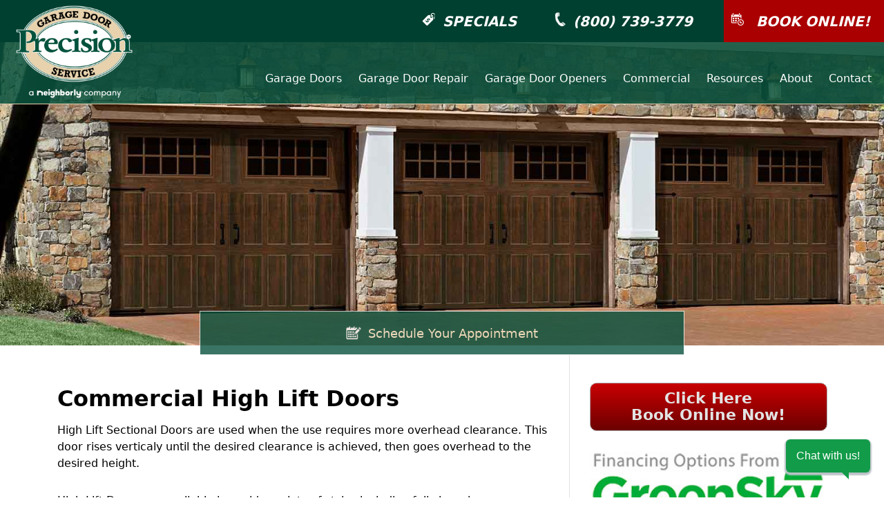

--- FILE ---
content_type: text/html; charset=UTF-8
request_url: https://www.garagedoorspokane.com/commercial-high-lift
body_size: 35374
content:
<!doctype html><html><!-- InstanceBegin template="/Templates/PrecisionGarage.dwt.php" codeOutsideHTMLIsLocked="false" -->
<head>   
<meta charset="UTF-8">

 
<!-- InstanceBeginEditable name="doctitle" -->



<title>Commercial High Lift Doors</title>
<meta name="description" content="Precision Commercial Door Service Spokane offers expert technicians to maintain and repair High Lift Garage Doors.">



<!-- InstanceEndEditable -->
<link href="css/nav-2023.css" rel="stylesheet" type="text/css">
<link href="css/header.css" rel="stylesheet" type="text/css">
<link href="css/body.css" rel="stylesheet" type="text/css">
<link href="css/footer.css" rel="stylesheet" type="text/css">
<link href="css/sidebar.css" rel="stylesheet" type="text/css">

<script type="text/javascript" src="//script.crazyegg.com/pages/scripts/0127/1650.js" async="async"></script>
	
 <!-- Google Tag Manager -->
<script>(function(w,d,s,l,i){w[l]=w[l]||[];w[l].push({'gtm.start':
new Date().getTime(),event:'gtm.js'});var f=d.getElementsByTagName(s)[0],
j=d.createElement(s),dl=l!='dataLayer'?'&l='+l:'';j.async=true;j.src=
'https://www.googletagmanager.com/gtm.js?id='+i+dl;f.parentNode.insertBefore(j,f);
})(window,document,'script','dataLayer','GTM-5P72WH');</script>
<!-- End Google Tag Manager -->   
    <!-- Google tag (gtag.js) Google G4 Analytics -->
<script async src="https://www.googletagmanager.com/gtag/js?id=G-XBTH9C4E5P"></script>
<script>
  window.dataLayer = window.dataLayer || [];
  function gtag(){dataLayer.push(arguments);}
  gtag('js', new Date());

  gtag('config', 'G-XBTH9C4E5P');
</script>
    
    
<link rel="apple-touch-icon" sizes="57x57" href="icon/apple-icon-57x57.png">
<link rel="apple-touch-icon" sizes="60x60" href="icon/apple-icon-60x60.png">
<link rel="apple-touch-icon" sizes="72x72" href="icon/apple-icon-72x72.png">
<link rel="apple-touch-icon" sizes="76x76" href="icon/apple-icon-76x76.png">
<link rel="apple-touch-icon" sizes="114x114" href="icon/apple-icon-114x114.png">
<link rel="apple-touch-icon" sizes="120x120" href="icon/apple-icon-120x120.png">
<link rel="apple-touch-icon" sizes="144x144" href="icon/apple-icon-144x144.png">
<link rel="apple-touch-icon" sizes="152x152" href="icon/apple-icon-152x152.png">
<link rel="apple-touch-icon" sizes="180x180" href="icon/apple-icon-180x180.png">
<link rel="icon" type="image/png" sizes="192x192"  href="icon/android-icon-192x192.png">
<link rel="icon" type="image/png" sizes="32x32" href="icon/favicon-32x32.png">
<link rel="icon" type="image/png" sizes="96x96" href="icon/favicon-96x96.png">
<link rel="icon" type="image/png" sizes="16x16" href="icon/favicon-16x16.png">
<link rel="manifest" href="icon/manifest.json">
<meta name="msapplication-TileColor" content="#ffffff">
<meta name="msapplication-TileImage" content="icon/ms-icon-144x144.png">
<meta name="theme-color" content="#ffffff">



 
<!-- Nextdoor Pixel Code Spokane-->
  <script type='text/javascript'>
    (function(win, doc, sdk_url){
    if(win.ndp) return;
    var tr=win.ndp=function(){
    tr.handleRequest? tr.handleRequest.apply(tr, arguments):tr.queue.push(arguments);
  };
    tr.queue = [];
    var s='script';
    var new_script_section=doc.createElement(s);
    new_script_section.async=!0;
    new_script_section.src=sdk_url;
    var insert_pos=doc.getElementsByTagName(s)[0];
    insert_pos.parentNode.insertBefore(new_script_section, insert_pos);
  })(window, document, 'https://ads.nextdoor.com/public/pixel/ndp.js');
    ndp('init','aa9b7463-05fc-45ca-b91c-ecd9a9387893', {});
    ndp('track','PAGE_VIEW');
  </script>
  <noscript>
    <img height="1" width="1" style="display:none"
       src="https://flask.nextdoor.com/pixel?pid=aa9b7463-05fc-45ca-b91c-ecd9a9387893&ev=PAGE_VIEW&noscript=1"/>
  </noscript>
<!-- End Nextdoor Pixel Code -->
    
<!--Alphonso Pixel Tracking -->
<script async src="https://js.alpixtrack.com/alphpixel.js?cust=250155-819-KING"></script>

<!-- Begin TVSquared Page Visits Tracking Code -->
<script type="text/javascript">
    var _tvq = window._tvq = window._tvq || [];
    (function() {
      var u = (("https:" == document.location.protocol) ?
          "https://collector-15139.us.tvsquared.com/"
          :
          "http://collector-15139.us.tvsquared.com/");
      _tvq.push(['setSiteId', "TV-8145816309-1"]);
      _tvq.push(['setTrackerUrl', u + 'tv2track.php']);
      _tvq.push([function() {
          this.deleteCustomVariable(5, 'page')
      }]);
      _tvq.push(['trackPageView']);
      var d = document,
          g = d.createElement('script'),
          s = d.getElementsByTagName('script')[0];
      g.type = 'text/javascript';
      g.defer = true;
      g.async = true;
      g.src = u + 'tv2track.js';
      s.parentNode.insertBefore(g, s);
    })();
</script>
<!-- End TVSquared Tracking Code -->
<!-- InstanceBeginEditable name="head" -->
<!-- InstanceEndEditable --> 




</head>

<body>  

<!-- Google Tag Manager (noscript) -->
<noscript><iframe src="https://www.googletagmanager.com/ns.html?id=GTM-5P72WH"
height="0" width="0" style="display:none;visibility:hidden"></iframe></noscript>
<!-- End Google Tag Manager (noscript) -->


<!--Navigation-->
<nav role="navigation" aria-label="Main menu">
<!doctype html>


<meta charset="UTF-8">


<meta id="p7PM3" name="viewport" content="width=device-width">
<link href="css/header.css" rel="stylesheet" type="text/css">
<link href="p7pm3/p7PM3-01-2022.css" rel="stylesheet" type="text/css" media="all">
<script type="text/javascript" src="p7pm3/p7PM3scripts.js"></script>   


<div id="Nav">
  <div id="Nav-Logo">
        <a href="https://www.garagedoorspokane.com/"><img src="images/logo/PrecisionGarageDoorNeighboryW.png" alt="Precision Garage Door Service Spokane"/></a>
  </div>
    <div id="Nav-Head">
    
    
    <a href="specials.php" class="NavHeadButton"><img src="images/icons/NavSpecial.png" width="75" height="75" alt=""/><div class="NavHeadButtonTextSpecials">SPECIALS</div></a>
    
    
    
    <a href="../contact.php" class="NavHeadButton"><img src="../images/ImagesNav/IconPhone.png" alt="Call Precision of Spokane"/><div class="NavHeadButtonTextPhone">(800) 739-3779</div></a>    
    
    
    <a href="https://www.garagedoorspokane.com/schedule?ws-widget=open" class="NavHeadButtonBook"><img src="images/icons/NavCalendar.png" width="75" height="75" alt=""/>
    <div class="NavHeadButtonTextBook">BOOK ONLINE!</div></a>
  </div>
    
    <div id="NavButtons">
    <div id="p7PM3_1" class="p7PM3-01 p7PM3 p7PM3noscript horiz responsive menu-right rounded shadows auto-subs sub-left">
      <div id="p7PM3tb_1" class="pmm3-toolbar closed"><a href="#" title="Hide/Show Menu">&equiv;</a></div>
      <ul class="closed">
        <li><a href="garage-doors.php">Garage Doors</a>
          <ul>
            <li><a href="garage-doors.php">New Garage Doors</a></li>
            <li><a href="gallery.php">Photo Gallery</a></li>
            <li><a href="garage-door-estimate.php">Garage Door Estimates</a></li>
            <li><a href="door-designer.php">Garage Door Designer</a></li>
          </ul>
        </li>
        <li><a href="garage-door-repair.php">Garage Door Repair</a>
          <ul>
            <li><a href="garage-door-repair.php">Garage Door Repair</a></li>
            <li><a href="garage-door-spring-repair.php">Garage Door Spring Repair</a>
          </ul>
        </li>
        <li><a href="garage-door-openers.php">Garage Door Openers</a>
          <ul>
            <li><a href="garage-door-openers.php">Garage Door Openers</a></li>
            <li><a href="garage-door-openers-repair.php">Garage Door Opener Repair</a>
          </ul>
        </li>
        <li><a href="commercial.php">Commercial</a>
          <ul>
            <li><a href="commercial-door-repair.php">Commercial Door Repair</a></li>
            <li><a href="commercial-planned-maintenance.php">Planned Maintenance</a></li>
            <li><a href="commercial-door-grill-tabs.php">Door Grilles</a></li>
            <li><a href="commercial-rolling-steel.php">Rolling Steel</a></li>
            <li><a href="commercial-sectional-doors.php">Sectional</a></li>
            <li><a href="commercial-door-openers.php">Commercial Openers</a></li>
            <li><a href="commercial-high-lift.php">High Lift Doors</a></li>
          </ul>
        </li>
        <li><a href="resources.php">Resources</a>
          <ul>
            <li><a href="financing.php">Financing</a></li>
            <li><a href="warranty.php">Warranty</a></li>
            <li><a href="articles.php">Articles</a></li>
            <li><a href="maintenance.php">Maintenance</a></li>
            <li><a href="specials.php">Special Offers</a></li>
            <li><a href="safety.php">Garage Door Safety</a></li>
            <li><a href="faqs.php">FAQs</a></li>
          </ul>
        </li>
        <li><a href="about-us.php">About</a>
          <ul>
            <li><a href="about.php">About Us</a></li>
            
            <li><a href="media.php">Media & Press Releases</a></li>
            <li><a href="specials.php">Coupons & Specials</a></li>
            <li><a href="reviews.php">Customer Reviews</a></li>
            <li><a href="feedback.php">Feedback</a></li>
            <li><a href="employment.php">Employment Opportunities</a></li>
          </ul>
        </li>
        
        <li><a href="contact.php">Contact</a>
          <ul>
            <li><a href="contact.php">Contact</a></li>
            <li><a href="https://precisionspokane.myservicetitan.com/" target="_blank">Customer Portal</a></li> 
            <li><a href="location.php">Service Locations</a></li> 
          </ul>
        </li>
      </ul>
      <script type="text/javascript">P7_PM3op('p7PM3_1',1,5,-5,-5,0,1,0,1,0,1,1,1,0,900,1,0,0)</script>
    </div>
  </div>    
</div>

<script src="js/classie.js"></script>
<script>
    function init() {
        window.addEventListener('scroll', function(e){
            var distanceY = window.pageYOffset || document.documentElement.scrollTop,
                shrinkOn = 300,
                header = document.querySelector("#Nav");
            if (distanceY > shrinkOn) {
                classie.add(header,"smaller");
            } else {
                if (classie.has(header,"smaller")) {
                    classie.remove(header,"smaller");
                }
            }
        });
    }
    window.onload = init();
</script>
</nav>    
    
    
    
    
    
    
    
    
    
    
    
    

<!---->
<!--Header/Slides-->
<header role="banner">
<div id="Head"> 
<!-- InstanceBeginEditable name="BannerRegion1" -->
<div id="HI5"></div>
<a href="https://www.garagedoorspokane.com/schedule?ws-widget=open" class="HHButton"><img src="images/RezCal.png"  alt="Appointment Calendar" />Schedule Your Appointment</a><!-- InstanceEndEditable -->
<div id="ContentStart"></div>
</div>
</header>
<!---->
<!--Content/Body-->
<main role="main" tabindex="-1">

<!-- InstanceBeginEditable name="EditRegion1" -->
<div id="ContentContain">
<div id="ColLeftLg">
<div id="ColTextContain">

<h1>Commercial High Lift Doors</h1>

<p>High Lift Sectional Doors are used when the use requires more overhead clearance. This door rises verticaly until the desired clearance is achieved, then goes overhead to the desired height.</p>

<p>High Lift Doors are available in a wide variety of styles including full view glass.</p>

<p>Rely on Precisions' Commercial Division to <strong><a href="commercial-door-repair.php">repair</a> </strong>or <strong><a href="commercial-planned-maintenance.php">maintain</a></strong> your Businesses High Lift Doors</p><p> </p><h3>Contact Us for Service or Repair</h3><h2><span class="wm-spokane"></span></h2>
    
    
    


</div>
</div>
<div id="ColRight">
  
<!doctype html>
<link href="css/sidebar.css" rel="stylesheet" type="text/css">
<link href="css/greensky.css" rel="stylesheet" type="text/css">


<!doctype html>

<meta charset="UTF-8">

<style type="text/css">
#FSC {
    width: 90%;
    display: block;
    margin-right: auto;
    margin-left: auto;
    margin-top: 10px;
    margin-bottom: 10px;
    padding-top: 0px;
    padding-right: 0px;
    padding-bottom: 0px;
    padding-left: 0px;
    clear: both;
    position: relative;
    border: 3px dashed #C70003;
    background-color: #FFFFFF;
}
#FSC img {
    width: 80%;
    height: auto;
    margin-right: auto;
    display: block;
    margin-left: auto;
    margin-top: 10px;
    margin-bottom: 10px;
    padding-top: 0px;
    padding-right: 0px;
    padding-bottom: 0px;
    padding-left: 0px;
    position: relative;
    clear: both;
}
#FSC-text {
    color: #B20101;
    font-size: 18px;
    text-align: center;
    width: 90%;
    margin-right: auto;
    margin-left: auto;
    margin-top: 0px;
    margin-bottom: 0px;
    padding-top: 10px;
    padding-bottom: 10px;
    padding-right: 0px;
    padding-left: 0px;
    display: block;
    clear: both;
    position: relative;
}
#FSC-dis {
    color: #5D5D5D;
    font-size: 11px;
    text-align: center;
    width: 90%;
    margin-right: auto;
    margin-left: auto;
    margin-top: 0px;
    margin-bottom: 0px;
    padding-top: 10px;
    padding-bottom: 20px;
    padding-right: 0px;
    padding-left: 0px;
    display: block;
    clear: both;
    position: relative;
    line-height: 14px;
}
a.OnlineBookButton {
    margin-right: auto;
    margin-left: auto;
    margin-top: 10px;
    margin-bottom: 10px;
    padding-top: 10px;
    padding-left: 0px;
    padding-right: 0px;
    padding-bottom: 10px;
    position: relative;
    /* [disabled]display: block; */
    clear: both;
    border: 1px solid #AEAEAE;
    border-radius: 10px;
    color: #E3E3E3;
    text-align: center;
    background-color: #680001;
    background-image: -webkit-linear-gradient(270deg,rgba(201,0,3,1.00) 0.03%,rgba(108,0,0,1.00) 99.97%);
    background-image: -moz-linear-gradient(270deg,rgba(201,0,3,1.00) 0.03%,rgba(108,0,0,1.00) 99.97%);
    background-image: -o-linear-gradient(270deg,rgba(201,0,3,1.00) 0.03%,rgba(108,0,0,1.00) 99.97%);
    background-image: linear-gradient(180deg,rgba(201,0,3,1.00) 0.03%,rgba(108,0,0,1.00) 99.97%);
    text-decoration: none;
    width: 90%;
    float: none;
    height: auto;
    display: block;
    font-size: 22px;
    font-weight: bold;
}
a.OnlineBookButton:hover {
    background-color: #2F0000;
    background-image: -webkit-linear-gradient(270deg,rgba(74,0,1,1.00) 0%,rgba(0,0,0,1.00) 99.92%);
    background-image: -moz-linear-gradient(270deg,rgba(74,0,1,1.00) 0%,rgba(0,0,0,1.00) 99.92%);
    background-image: -o-linear-gradient(270deg,rgba(74,0,1,1.00) 0%,rgba(0,0,0,1.00) 99.92%);
    background-image: linear-gradient(180deg,rgba(74,0,1,1.00) 0%,rgba(0,0,0,1.00) 99.92%);
}
</style>
<a href="https://www.garagedoorspokane.com/schedule?ws-widget=open" class="OnlineBookButton">Click Here<br>Book Online Now!</a>

 

<div id="GreenSky">
<a href="financing.php"><img src="images/gs/GreenSkyLogo.jpg" width="300" height="106" alt="Financing Options From GreenSky"/></a>
<a href="financing.php" class="GreenSky">View Financing Options</a>
</div>




<link href="https://www.garagedoorspokane.com/css/Review-Ave.css" rel="stylesheet" type="text/css">
<!doctype html>

<meta charset="UTF-8">




<div id="RA">
	<div id="RATitle"><strong>Precision's Average Rating</strong></div>
    <div id="RAStars">
    
    
				<img src="https://www.garagedoorspokane.com/images/Review/ReviewStar.png" alt="Star" />
				<img src="https://www.garagedoorspokane.com/images/Review/ReviewStar.png" alt="Star" />
				<img src="https://www.garagedoorspokane.com/images/Review/ReviewStar.png" alt="Star" />
				<img src="https://www.garagedoorspokane.com/images/Review/ReviewStar.png" alt="Star" />
				<img src="https://www.garagedoorspokane.com/images/Review/ReviewStar.png" alt="Star" />
			        
    </div>
    <div id="RATitle">8629 Total Reviews</div>
</div><!doctype html>

<meta name="viewport" content="width=device-width">

<link href="https://www.garagedoorspokane.com/p7ap3/p7AP3-01.css" rel="stylesheet" type="text/css" media="all">
<link href="https://www.garagedoorspokane.com/p7ap3/p7ap3-columns.css" rel="stylesheet" type="text/css" media="all">
<style type="text/css">
#RArea {
	margin-top: 0px;
	margin-right: 0px;
	margin-bottom: 0px;
	margin-left: 0px;
	padding-top: 5px;
	padding-right: 0px;
	padding-bottom: 5px;
	padding-left: 0px;
	width: 95%;
	display: block;
	position: relative;
	clear: both;
	text-align: center;
}
#RAreaP {
	margin-top: 0px;
	margin-right: 0px;
	margin-bottom: 0px;
	margin-left: 0px;
	padding-top: 0px;
	padding-right: 0px;
	padding-bottom: 0px;
	padding-left: 0px;
	width: 95%;
	display: block;
	position: relative;
	clear: both;
}
#RAreaTitle {
	margin-top: 0px;
	margin-right: 0px;
	margin-bottom: 0px;
	margin-left: 0px;
	padding-top: 0px;
	padding-right: 0px;
	padding-bottom: 0px;
	padding-left: 0px;
	width: 95%;
	display: block;
	position: relative;
	clear: both;
}
#RAreaStar {
	margin-top: 0px;
	margin-right: 0px;
	margin-bottom: 0px;
	margin-left: 0px;
	padding-top: 0px;
	padding-right: 0px;
	padding-bottom: 0px;
	padding-left: 0px;
	width: 95%;
	display: block;
	position: relative;
	clear: both;
}
#RAreaStar img {
	width: 30px;
}
#RAreaReviews {
	margin-top: 0px;
	margin-right: 0px;
	margin-bottom: 0px;
	margin-left: 0px;
	padding-top: 0px;
	padding-right: 0px;
	padding-bottom: 0px;
	padding-left: 0px;
	width: 95%;
	display: block;
	position: relative;
	clear: both;
}
.p7ap3-col-wrapper a {
	color: #144C3E;
	clear: both;
	text-decoration: none;
	position: relative;
	display: block;
}
</style>
<script type="text/javascript" src="https://www.garagedoorspokane.com/p7ap3/p7AP3scripts.js"></script>



<div id="p7AP3_1" class="p7AP3-01 p7AP3 responsive">
  <div id="p7AP3tb_1" class="ap3-toolbar closed"><a href="#" title="Hide/Show Menu">&equiv;</a></div>
  <div id="p7AP3rw_1" class="p7AP3root-wrapper closed">
    <div class="p7AP3trig p7ap3-theme-01">
      <h3><a href="https://www.garagedoorspokane.com/locations/spokane-area" id="p7AP3t1_1">
      <div id="RArea">
       	<div id="RAreaTitle"><strong>Spokane Area</strong></div>
    <div id="RAreaP"><strong>509-293-5363</strong></div>
    <div id="RAreaStar">
    
				<img src="https://www.garagedoorspokane.com/images/Review/ReviewStar.png" alt="Star" />
				<img src="https://www.garagedoorspokane.com/images/Review/ReviewStar.png" alt="Star" />
				<img src="https://www.garagedoorspokane.com/images/Review/ReviewStar.png" alt="Star" />
				<img src="https://www.garagedoorspokane.com/images/Review/ReviewStar.png" alt="Star" />
				<img src="https://www.garagedoorspokane.com/images/Review/ReviewStar.png" alt="Star" />
			    </div>
    <div id="RAreaReviews">Reviews 4793</div>
      
</div>
      </a></h3>
    </div>
    <div id="p7AP3w1_1" class="p7AP3cwrapper p7ap3-theme-01">
      <div id="p7AP3c1_1" class="p7AP3content p7ap3-theme-01">
        <div id="p7AP3p1_1" class="p7AP3panelcontent p7ap3-theme-01">
          <div class="p7ap3-col-wrapper no-columns">
            <p>
			                  <a href="https://www.garagedoorspokane.com/locations/chattaroy">Chattaroy (57)</a>
                              <a href="https://www.garagedoorspokane.com/locations/clayton">Clayton (14)</a>
                              <a href="https://www.garagedoorspokane.com/locations/colbert">Colbert (160)</a>
                              <a href="https://www.garagedoorspokane.com/locations/deer-park">Deer Park (161)</a>
                              <a href="https://www.garagedoorspokane.com/locations/fairfield">Fairfield (3)</a>
                              <a href="https://www.garagedoorspokane.com/locations/loon-lake">Loon Lake (29)</a>
                              <a href="https://www.garagedoorspokane.com/locations/mead">Mead (135)</a>
                              <a href="https://www.garagedoorspokane.com/locations/nine-mile-falls">Nine Mile Falls (172)</a>
                              <a href="https://www.garagedoorspokane.com/locations/rockford">Rockford (7)</a>
                              <a href="https://www.garagedoorspokane.com/locations/spokane">Spokane (3970)</a>
                              <a href="https://www.garagedoorspokane.com/locations/waverly">Waverly (4)</a>
                          </p>
          </div>
        </div>
      </div>
    </div>
    <div class="p7AP3trig p7ap3-theme-01">
      <h3><a href="https://www.garagedoorspokane.com/locations/spokane-valley-area" id="p7AP3t1_2">
		  <div id="RArea">
       	<div id="RAreaTitle"><strong>Spokane Valley Area</strong></div>
    <div id="RAreaP"><strong>509-293-5688</strong></div>
    <div id="RAreaStar">
				<img src="https://www.garagedoorspokane.com/images/Review/ReviewStar.png" alt="Star" />
				<img src="https://www.garagedoorspokane.com/images/Review/ReviewStar.png" alt="Star" />
				<img src="https://www.garagedoorspokane.com/images/Review/ReviewStar.png" alt="Star" />
				<img src="https://www.garagedoorspokane.com/images/Review/ReviewStar.png" alt="Star" />
				<img src="https://www.garagedoorspokane.com/images/Review/ReviewStar.png" alt="Star" />
			</div>
    <div id="RAreaReviews">Reviews 1526</div>
      
</div>
		  </a></h3>
    </div>
    <div id="p7AP3w1_2" class="p7AP3cwrapper p7ap3-theme-01">
      <div id="p7AP3c1_2" class="p7AP3content p7ap3-theme-01">
        <div id="p7AP3p1_2" class="p7AP3panelcontent p7ap3-theme-01">
          <div class="p7ap3-col-wrapper no-columns">
            <p>
			                <a href="https://www.garagedoorspokane.com/locations/greenacres">Greenacres (120)</a>
                            <a href="https://www.garagedoorspokane.com/locations/liberty-lake">Liberty Lake (358)</a>
                            <a href="https://www.garagedoorspokane.com/locations/mica">Mica (10)</a>
                            <a href="https://www.garagedoorspokane.com/locations/millwood">Millwood (8)</a>
                            <a href="https://www.garagedoorspokane.com/locations/newman-lake">Newman Lake (57)</a>
                            <a href="https://www.garagedoorspokane.com/locations/otis-orchards">Otis Orchards (49)</a>
                            <a href="https://www.garagedoorspokane.com/locations/spokane-valley">Spokane Valley (1034)</a>
                            <a href="https://www.garagedoorspokane.com/locations/valleyford">Valleyford (31)</a>
                            <a href="https://www.garagedoorspokane.com/locations/veradale">Veradale (101)</a>
                          </p>
          </div>
        </div>
      </div>
    </div>
    <div class="p7AP3trig p7ap3-theme-01">
      <h3><a href="https://www.garagedoorspokane.com/locations/coeur-d-alene-area" id="p7AP3t1_3">
      <div id="RArea">
       	<div id="RAreaTitle"><strong>Coeur d'Alene Area</strong></div>
    <div id="RAreaP"><strong>208-408-0958</strong></div>
    <div id="RAreaStar">
				<img src="https://www.garagedoorspokane.com/images/Review/ReviewStar.png" alt="Star" />
				<img src="https://www.garagedoorspokane.com/images/Review/ReviewStar.png" alt="Star" />
				<img src="https://www.garagedoorspokane.com/images/Review/ReviewStar.png" alt="Star" />
				<img src="https://www.garagedoorspokane.com/images/Review/ReviewStar.png" alt="Star" />
				<img src="https://www.garagedoorspokane.com/images/Review/ReviewStar.png" alt="Star" />
			</div>
    <div id="RAreaReviews">Reviews 1271</div>
      
</div>
      </a></h3>
    </div>
    <div id="p7AP3w1_3" class="p7AP3cwrapper p7ap3-theme-01">
      <div id="p7AP3c1_3" class="p7AP3content p7ap3-theme-01">
        <div id="p7AP3p1_3" class="p7AP3panelcontent p7ap3-theme-01">
          <div class="p7ap3-col-wrapper no-columns">
            <p>              <a href="https://www.garagedoorspokane.com/locations/athol">Athol (61)</a>
                            <a href="https://www.garagedoorspokane.com/locations/coeur-d-alene">Coeur d'Alene (523)</a>
                            <a href="https://www.garagedoorspokane.com/locations/hayden">Hayden (367)</a>
                            <a href="https://www.garagedoorspokane.com/locations/post-falls">Post Falls (241)</a>
                            <a href="https://www.garagedoorspokane.com/locations/rathdrum">Rathdrum (123)</a>
                            <a href="https://www.garagedoorspokane.com/locations/spirit-lake">Spirit Lake (37)</a>
              </p>
          </div>
        </div>
      </div>
    </div>
  </div>
 
 
 
 <div class="p7AP3trig p7ap3-theme-01">
      <h3><a href="https://www.garagedoorspokane.com/locations/fairchild-afb-area" id="p7AP3t1_4">
      <div id="RArea">
       	<div id="RAreaTitle"><strong>Fairchild AFB Area</strong></div>
    <div id="RAreaP"><strong>509-293-5403</strong></div>
    <div id="RAreaStar">
				<img src="https://www.garagedoorspokane.com/images/Review/ReviewStar.png" alt="Star" />
				<img src="https://www.garagedoorspokane.com/images/Review/ReviewStar.png" alt="Star" />
				<img src="https://www.garagedoorspokane.com/images/Review/ReviewStar.png" alt="Star" />
				<img src="https://www.garagedoorspokane.com/images/Review/ReviewStar.png" alt="Star" />
				<img src="https://www.garagedoorspokane.com/images/Review/ReviewStar.png" alt="Star" />
			</div>
    <div id="RAreaReviews">Reviews 563</div>
      
</div>
      </a></h3>
    </div>
    <div id="p7AP3w1_4" class="p7AP3cwrapper p7ap3-theme-01">
      <div id="p7AP3c1_4" class="p7AP3content p7ap3-theme-01">
        <div id="p7AP3p1_4" class="p7AP3panelcontent p7ap3-theme-01">
          <div class="p7ap3-col-wrapper no-columns">
            <p>              <a href="https://www.garagedoorspokane.com/locations/airway-heights">Airway Heights (44)</a>
                            <a href="https://www.garagedoorspokane.com/locations/cheney">Cheney (264)</a>
                            <a href="https://www.garagedoorspokane.com/locations/dalton-gardens">Dalton Gardens (24)</a>
                            <a href="https://www.garagedoorspokane.com/locations/edwall">Edwall (3)</a>
                            <a href="https://www.garagedoorspokane.com/locations/fairchild-afb">Fairchild AFB (0)</a>
                            <a href="https://www.garagedoorspokane.com/locations/four-lakes">Four Lakes (3)</a>
                            <a href="https://www.garagedoorspokane.com/locations/hauser">Hauser (9)</a>
                            <a href="https://www.garagedoorspokane.com/locations/marshall">Marshall (0)</a>
                            <a href="https://www.garagedoorspokane.com/locations/medical-lake">Medical Lake (154)</a>
                            <a href="https://www.garagedoorspokane.com/locations/reardan">Reardan (12)</a>
              </p>
          </div>
        </div>
      </div>
    </div>
    
    
    
    
    <div id="p7AP3w1_12" class="p7AP3cwrapper p7ap3-theme-01">
      <div id="p7AP3c1_12" class="p7AP3content p7ap3-theme-01">
        <div id="p7AP3p1_12" class="p7AP3panelcontent p7ap3-theme-01">
          <div class="p7ap3-col-wrapper no-columns">
            <p>              <a href="https://www.garagedoorspokane.com/locations/"> ()</a>
              </p>
          </div>
        </div>
      </div>
    </div>
  </div>
  <!--[if lte IE 7]><style>.p7AP3, .p7AP3cwrapper, .p7AP3panelcontent, .p7AP3trig a {zoom: 1;}</style><![endif]-->
  <!--[if IE 5]><style>.p7AP3cwrapper {height: auto !important;}</style><![endif]-->
  <script type="text/javascript">P7_opAP3('p7AP3_1',1,2,0,1,0,0,0,0,1,0,1000,250,1,1);</script>



<!--Call You-->
<div id="SSA">
<a href="callyou.php" target="_blank" rel="nofollow"><img src="images/CallYou.png"  alt="Cal You" /><br>
Let Us Call You!</a> 
</div>
  </div>
<div id="Clear"></div>
</div>
<!-- InstanceEndEditable -->
</main>
<!---->
<!--Footer-->
<footer role="contentinfo">
<div id="Warranty">
<div id="FooterContain">
<div id="WarrantyImage">
<img src="images/ImagesPage/warranty.png"  alt="Precision Garage Door Warranty"/>
</div>
Your Complete Satisfaction <br>
  is Our First Priority
  </div>
  </div>
<div id="Footer">
<div id="FooterContain">
<div id="FootCol3">
<div id="FootTitle">Locations</div>
<div id="FootLink"><a href="locations/spokane-area.php">Spokane Area</a></div>
<div id="FootLink"><a href="locations/spokane-valley-area.php">Spokane Valley Area</a></div>
<div id="FootLink"><a href="locations/coeur-d-alene-area.php">Coeur d'Alene Area</a></div>
<div id="FootLink"><a href="locations/fairchild-afb-area.php">Fiarchild AFB Area</a></div>
<div id="FootLink"><a href="#"></a></div>

        


</div>
<div id="FootCol3">
<div id="FootTitle">Information</div>
<div id="FootLink"><a href="garage-doors.php">New Garage Doors</a></div>
<div id="FootLink"><a href="garage-door-openers.php">Garage Door Openers</a></div>
<div id="FootLink"><a href="garage-door-parts.php">Garage Door Parts</a></div>
<div id="FootLink"><a href="resources.php">Resources</a></div>
<div id="FootLink"><a href="about.php">About</a></div>
<div id="FootLink"><a href="articles.php">Articles</a></div>
        

<div id="FootLink"><a href="warranty.php">Warranty</a></div>
<div id="FootLink"><a href="maintenance.php">Maintenance</a></div>
<div id="FootLink"><a href="specials.php">Special Offers</a></div>
            
<div id="FootLink"><a href="site-map.php">Site Map</a></div>


</div>
<div id="FootCol3">
<div id="FootTitle"><a href="https://www.garagedoorspokane.com/">Precision Garage Service Spokane</a></div>
<div id="FootLink">
<div id="FootLinkIcon">
<img src="images/ImagesFoot/MarkerIcon.png"  alt="Precision Garage Doors Spokane Address"/>
</div>
2641 E. Ferry Ave.<br>
Spokane, WA 99202<br>
<div id="FootEnd"></div>
</div>
<div id="FootLink">
<div id="FootLinkIcon">
<img src="images/ImagesFoot/PhoneContact.png"  alt="(509) 483-3667"/> 
</div>
<a href="tel:5094833667">(509) 483-3667</a>
<div id="FootEnd"></div>
</div>
    
    
    
<div id="FootTitle"><a href="https://www.garagedoorspokane.com/">Precision Garage Door Service of Post Falls</a></div>    
<div id="FootLink">
<div id="FootLinkIcon">
<img src="images/ImagesFoot/MarkerIcon.png"  alt="Precision Garage Doors Spokane Address"/>
</div>
306 N Spokane St, Suite G<br>
Post Falls, ID 83854<br>
<div id="FootEnd"></div>
</div>
    
    
<div id="FootLink">
<div id="FootLinkIcon">
<img src="images/ImagesFoot/PhoneContact.png"  alt="(509) 483-3667"/> 
</div>
<a href="tel:2082040405">(208) 204-0405</a>
<div id="FootEnd"></div>
</div>

<div id="FootLink">
  <a href="contact.php">
<div id="FootLinkIcon">
  <img src="images/ImagesFoot/EmailContact.png"  alt="Contact Precision Garage Service Spokane"/>
</div>
Contact Us
  </a></div>
<div id="FootLink"><hr></div>


<div id="FootSocial"><a href="https://member.angieslist.com/member/reviews/edit?serviceProviderId=2268801" target="_blank"><img src="images/SN/SNAngiesList.png"  alt="Angie's List"></a> 
</div>

<div id="FootSocial">
<a href="https://www.homeadvisor.com/write-a-review/34343895/" target="_blank"><img src="images/SN/SNHomeAdvisor.png"  alt="Home Advisor"></a> 
</div>


<div id="FootSocial">
<a href="https://www.facebook.com/Precision-Garage-Door-Service-of-Spokane-137834589097/" target="_blank"><img src="images/SN/SNFacebook.png"  alt="Facebook"></a> 
</div>

<div id="FootSocial">
<a href="https://www.bbb.org/western-washington/business-reviews/garage-door-repair/precision-garage-door-service-in-lynnwood-wa-20000463" target="_blank"><img src="images/SN/SNBBB.png" alt=""></a></div>
<div id="FootLink"><hr></div>
<div id="FootLink"></div>
</div>
<div id="FootEnd"></div>
</div>
</div>
<div id="FooterCopy">
<div id="FooterCopyContain">
Copyright © 2026 | <a href="https://www.garagedoorspokane.com/">Precision Garage Door Service</a>  <br>
    | <a href="https://www.neighborly.com/terms-of-use" target="_blank">Terms of Use</a> 
    | <a href="https://www.neighborly.com/privacy-policy" target="_blank">Privacy Policy</a> 
    | <a href="https://www.neighborly.com/accessibility" target="_blank">Accessibility</a> 
    | <a href="https://www.neighborlybrands.com/unsubscribe-form/" target="_blank">Do Not Sell My Info </a> 
    | <a href="https://www.neighborly.com/your-privacy-rights" target="_blank">  Your Privacy Rights</a> |
<div id="FootEnd"></div>
</div>
</div>
</footer>
<!---->
	<!---->
<script src="https://ajax.googleapis.com/ajax/libs/jquery/3.3.1/jquery.min.js"></script>
<script src="js/SmoothScroll.js"></script>
	

	


	<!--Mitel Chat Box 2023-->
<script type="text/javascript">
function myFunction() {
  document.getElementById("demo").innerHTML = "Paragraph changed.";
}


                (function() {
                    var script  = document.createElement("script");
                    script.type = "text/javascript";
                    script.src  = "https://webchat.mitel.io/bootstrapper.js?accountid%3DOTc4MWQ3MmMtMDFmYS00MDExLTlmMDgtZmRkZmI2ZjZhMzk1%26chatname%3DU3Bva2FuZQ%3D%3D";
                    document.head.appendChild(script);
                })();
                                    
            
</script>
<!--End Mitel Chat Box--> 
 		
	





<!--Chat Box-->
<script type="text/javascript">
//var __lc = {};
//__lc.license = 6659501; 
 
//(function() {
//                var lc = document.createElement('script'); lc.type = 'text/javascript'; lc.async = true;
//                lc.src = ('https:' == document.location.protocol ? 'https://' : 'http://') + 'cdn.livechatinc.com/tracking.js';
//                var s = document.getElementsByTagName('script')[0]; s.parentNode.insertBefore(lc, s);
//})();
</script>
<!--End Chat Box-->



<!-- Global site tag (gtag.js) - Google Analytics 2020 -->
<script async src="https://www.googletagmanager.com/gtag/js?id=UA-159908588-2"></script>
<script>
  window.dataLayer = window.dataLayer || [];
  function gtag(){dataLayer.push(arguments);}
  gtag('js', new Date());

  gtag('config', 'UA-159908588-2');
</script>




    
<!-- ServiceTitan DNI -->
<script>
    dni = (function(q,w,e,r,t,y,u){q['ServiceTitanDniObject']=t;q[t]=q[t]||function(){
        (q[t].q=q[t].q||[]).push(arguments)};q[t].l=1*new Date();y=w.createElement(e);
        u=w.getElementsByTagName(e)[0];y.async=true;y.src=r;u.parentNode.insertBefore(y,u);
        return q[t];
    })(window,document,'script','https://static.servicetitan.com/marketing-ads/dni.js','dni');
    dni('init', '515763765');
    document.addEventListener('DOMContentLoaded', function() { dni('load'); }, false);
</script>
<!-- ServiceTitan DNI -->
    
    
<!-- Global site tag (gtag.js) - Google Analytics -->
<script async src="https://www.googletagmanager.com/gtag/js?id=G-N311RJZED7"></script>
<script>
  window.dataLayer = window.dataLayer || [];
  function gtag(){dataLayer.push(arguments);}
  gtag('js', new Date());

  gtag('config', 'G-N311RJZED7');
</script>
    
</body>
	
	<!-- Start RAEK Code for www.garagedoorspokane.com -->
<!--<script>
(function(window, document, id){
    var script = document.createElement('script');
    script.id = 'raekTag';
    script.type = 'text/javascript';
    script.src = 'https://cdn.raek.net/js/raek.min.js?id='+id;
    script.async = true;
    document.getElementsByTagName('head')[0].appendChild(script);
})(window, document, "12f806acf1d90d7c11693730853c39e3a3bc75842bbec04d1fc77dab9d72e2fd6c1780eb7a64b8bf7cf778c2123a51de919b8390fc89e93b2cf40f21c14c1695");
</script>-->
<!-- End RAEK Code -->
	
<!-- InstanceEnd --></html>


--- FILE ---
content_type: text/css
request_url: https://www.garagedoorspokane.com/css/header.css
body_size: 45210
content:
@charset "UTF-8";
/* CSS Document */

@media (max-width:5000px) and (min-width:1600px) {
#HI1 {
	margin-right: 0px;
	margin-left: 0px;
	margin-top: 0px;
	margin-bottom: 0px;
	padding-top: 0px;
	padding-right: 0px;
	padding-bottom: 0px;
	padding-left: 0px;
	position: relative;
	clear: both;
	width: 100%;
	display: block;
	overflow-y: hidden;
	overflow-x: hidden;
	height: 500px;
	background-size: 100% auto ;
	background-repeat: no-repeat;
	background-position: center center;
	background-image: url(../images/headers/1920/GarageDoor1.jpg)
}
#HI2 {
	margin-right: 0px;
	margin-left: 0px;
	margin-top: 0px;
	margin-bottom: 0px;
	padding-top: 0px;
	padding-right: 0px;
	padding-bottom: 0px;
	padding-left: 0px;
	position: relative;
	clear: both;
	width: 100%;
	display: block;
	overflow-y: hidden;
	overflow-x: hidden;
	height: 500px;
	background-size: 100% auto ;
	background-repeat: no-repeat;
	background-position: center center;
	background-image: url(../images/headers/1920/GarageDoor2.jpg)
}
#HI3 {
	margin-right: 0px;
	margin-left: 0px;
	margin-top: 0px;
	margin-bottom: 0px;
	padding-top: 0px;
	padding-right: 0px;
	padding-bottom: 0px;
	padding-left: 0px;
	position: relative;
	clear: both;
	width: 100%;
	display: block;
	overflow-y: hidden;
	overflow-x: hidden;
	height: 500px;
	background-size: 100% auto ;
	background-repeat: no-repeat;
	background-position: center center;
	background-image: url(../images/headers/1920/GarageDoor3.jpg)
}
#HI4 {
	margin-right: 0px;
	margin-left: 0px;
	margin-top: 0px;
	margin-bottom: 0px;
	padding-top: 0px;
	padding-right: 0px;
	padding-bottom: 0px;
	padding-left: 0px;
	position: relative;
	clear: both;
	width: 100%;
	display: block;
	overflow-y: hidden;
	overflow-x: hidden;
	height: 500px;
	background-size: 100% auto ;
	background-repeat: no-repeat;
	background-position: center center;
	background-image: url(../images/headers/1920/GarageDoor4.jpg)
}
#HI5 {
	margin-right: 0px;
	margin-left: 0px;
	margin-top: 0px;
	margin-bottom: 0px;
	padding-top: 0px;
	padding-right: 0px;
	padding-bottom: 0px;
	padding-left: 0px;
	position: relative;
	clear: both;
	width: 100%;
	display: block;
	overflow-y: hidden;
	overflow-x: hidden;
	height: 500px;
	background-size: 100% auto ;
	background-repeat: no-repeat;
	background-position: center center;
	background-image: url(../images/headers/1920/GarageDoor5.jpg)
}
#HI6 {
	margin-right: 0px;
	margin-left: 0px;
	margin-top: 0px;
	margin-bottom: 0px;
	padding-top: 0px;
	padding-right: 0px;
	padding-bottom: 0px;
	padding-left: 0px;
	position: relative;
	clear: both;
	width: 100%;
	display: block;
	overflow-y: hidden;
	overflow-x: hidden;
	height: 500px;
	background-size: 100% auto ;
	background-repeat: no-repeat;
	background-position: center center;
	background-image: url(../images/headers/1920/GarageDoor6.jpg)
}
#HIS1 {
	margin-right: 0px;
	margin-left: 0px;
	margin-top: 0px;
	margin-bottom: 0px;
	padding-top: 0px;
	padding-right: 0px;
	padding-bottom: 0px;
	padding-left: 0px;
	position: relative;
	clear: both;
	width: 100%;
	display: block;
	overflow-y: hidden;
	overflow-x: hidden;
	height: 500px;
	background-size: 100% auto ;
	background-repeat: no-repeat;
	background-position: center center;
	background-image: url(../images/headers/1920/GarageDoor1S.jpg)
}
#HIS2 {
	margin-right: 0px;
	margin-left: 0px;
	margin-top: 0px;
	margin-bottom: 0px;
	padding-top: 0px;
	padding-right: 0px;
	padding-bottom: 0px;
	padding-left: 0px;
	position: relative;
	clear: both;
	width: 100%;
	display: block;
	overflow-y: hidden;
	overflow-x: hidden;
	height: 500px;
	background-size: 100% auto ;
	background-repeat: no-repeat;
	background-position: center center;
	background-image: url(../images/headers/1920/GarageDoor2S.jpg)
}
#HIS3 {
	margin-right: 0px;
	margin-left: 0px;
	margin-top: 0px;
	margin-bottom: 0px;
	padding-top: 0px;
	padding-right: 0px;
	padding-bottom: 0px;
	padding-left: 0px;
	position: relative;
	clear: both;
	width: 100%;
	display: block;
	overflow-y: hidden;
	overflow-x: hidden;
	height: 500px;
	background-size: 100% auto ;
	background-repeat: no-repeat;
	background-position: center center;
	background-image: url(../images/headers/1920/GarageDoor3S.jpg)
}
#HI1W {
	margin-right: 0px;
	margin-left: 0px;
	margin-top: 0px;
	margin-bottom: 0px;
	padding-top: 0px;
	padding-right: 0px;
	padding-bottom: 0px;
	padding-left: 0px;
	position: relative;
	clear: both;
	width: 100%;
	display: block;
	overflow-y: hidden;
	overflow-x: hidden;
	height: 500px;
	background-size: 100% auto ;
	background-repeat: no-repeat;
	background-position: center center;
	background-image: url(../images/headers/1920/GarageDoor1W.jpg)
}
#HI1O {
	margin-right: 0px;
	margin-left: 0px;
	margin-top: 0px;
	margin-bottom: 0px;
	padding-top: 0px;
	padding-right: 0px;
	padding-bottom: 0px;
	padding-left: 0px;
	position: relative;
	clear: both;
	width: 100%;
	display: block;
	overflow-y: hidden;
	overflow-x: hidden;
	height: 500px;
	background-size: 100% auto ;
	background-repeat: no-repeat;
	background-position: center center;
	background-image: url(../images/headers/1920/GarageDoor1O.jpg)
}
#HI1R {
	margin-right: 0px;
	margin-left: 0px;
	margin-top: 0px;
	margin-bottom: 0px;
	padding-top: 0px;
	padding-right: 0px;
	padding-bottom: 0px;
	padding-left: 0px;
	position: relative;
	clear: both;
	width: 100%;
	display: block;
	overflow-y: hidden;
	overflow-x: hidden;
	height: 500px;
	background-size: 100% auto ;
	background-repeat: no-repeat;
	background-position: center center;
	background-image: url(../images/headers/1920/GarageDoor1R.jpg)
}
a.HHButton {
	width: 90%;
	margin-top: -50px;
	margin-right: auto;
	margin-bottom: 0px;
	margin-left: auto;
	padding-top: 20px;
	padding-bottom: 20px;
	position: relative;
	padding-right: 0px;
	padding-left: 0px;
	z-index: 1000;
	text-align: center;
	max-width: 700px;
	background-color: #0A523E;
	color: #FDEECD;
	text-decoration: none;
	font-size: 18px;
	border: 1px solid #F6F6F6;
	-webkit-transition: all 0.9s;
	-moz-transition: all 0.9s;
	-ms-transition: all 0.9s;
	-o-transition: all 0.9s;
	transition: all 0.9s;
	display: block;
	opacity: 0.8;
}
a.HHButton:visited {
	width: 90%;
	margin-top: -50px;
	margin-right: auto;
	margin-bottom: 0px;
	margin-left: auto;
	padding-top: 20px;
	padding-bottom: 20px;
	position: relative;
	padding-right: 0px;
	padding-left: 0px;
	z-index: 1000;
	text-align: center;
	max-width: 700px;
	background-color: #0A523E;
	color: #FDEECD;
	text-decoration: none;
	font-size: 18px;
	border: 1px solid #F6F6F6;
	-webkit-transition: all 0.9s;
	-moz-transition: all 0.9s;
	-ms-transition: all 0.9s;
	-o-transition: all 0.9s;
	transition: all 0.9s;
	display: block;
	opacity: 0.8;
}
a.HHButton:hover {
	background-color: #03220C;
	color: #FFFFFF;
	opacity: 1;
}
.HHButton img {
	margin-top: 0px;
	margin-right: 10px;
	margin-bottom: 0px;
	margin-left: 0px;
	padding-top: 0px;
	padding-right: 0px;
	padding-bottom: 0px;
	padding-left: 0px;
	height: 22px;
	vertical-align: bottom;
}
	}



@media (max-width:1600px) and (min-width:1000px) {
#HI1 {
	margin-right: 0px;
	margin-left: 0px;
	margin-top: 0px;
	margin-bottom: 0px;
	padding-top: 0px;
	padding-right: 0px;
	padding-bottom: 0px;
	padding-left: 0px;
	position: relative;
	clear: both;
	width: 100%;
	display: block;
	overflow-y: hidden;
	overflow-x: hidden;
	height: 500px;
	background-size: auto 100%;
	background-repeat: no-repeat;
	background-position: center center;
	background-image: url(../images/headers/1920/GarageDoor1.jpg)
}
#HI2 {
	margin-right: 0px;
	margin-left: 0px;
	margin-top: 0px;
	margin-bottom: 0px;
	padding-top: 0px;
	padding-right: 0px;
	padding-bottom: 0px;
	padding-left: 0px;
	position: relative;
	clear: both;
	width: 100%;
	display: block;
	overflow-y: hidden;
	overflow-x: hidden;
	height: 500px;
	background-size: auto 100%;
	background-repeat: no-repeat;
	background-position: center center;
	background-image: url(../images/headers/1920/GarageDoor2.jpg)
}
#HI3 {
	margin-right: 0px;
	margin-left: 0px;
	margin-top: 0px;
	margin-bottom: 0px;
	padding-top: 0px;
	padding-right: 0px;
	padding-bottom: 0px;
	padding-left: 0px;
	position: relative;
	clear: both;
	width: 100%;
	display: block;
	overflow-y: hidden;
	overflow-x: hidden;
	height: 500px;
	background-size: auto 100%;
	background-repeat: no-repeat;
	background-position: center center;
	background-image: url(../images/headers/1920/GarageDoor3.jpg)
}
#HI4 {
	margin-right: 0px;
	margin-left: 0px;
	margin-top: 0px;
	margin-bottom: 0px;
	padding-top: 0px;
	padding-right: 0px;
	padding-bottom: 0px;
	padding-left: 0px;
	position: relative;
	clear: both;
	width: 100%;
	display: block;
	overflow-y: hidden;
	overflow-x: hidden;
	height: 500px;
	background-size: auto 100%;
	background-repeat: no-repeat;
	background-position: center center;
	background-image: url(../images/headers/1920/GarageDoor4.jpg)
}
#HI5 {
	margin-right: 0px;
	margin-left: 0px;
	margin-top: 0px;
	margin-bottom: 0px;
	padding-top: 0px;
	padding-right: 0px;
	padding-bottom: 0px;
	padding-left: 0px;
	position: relative;
	clear: both;
	width: 100%;
	display: block;
	overflow-y: hidden;
	overflow-x: hidden;
	height: 500px;
	background-size: auto 100%;
	background-repeat: no-repeat;
	background-position: center center;
	background-image: url(../images/headers/1920/GarageDoor5.jpg)
}
#HI6 {
	margin-right: 0px;
	margin-left: 0px;
	margin-top: 0px;
	margin-bottom: 0px;
	padding-top: 0px;
	padding-right: 0px;
	padding-bottom: 0px;
	padding-left: 0px;
	position: relative;
	clear: both;
	width: 100%;
	display: block;
	overflow-y: hidden;
	overflow-x: hidden;
	height: 500px;
	background-size: auto 100%;
	background-repeat: no-repeat;
	background-position: center center;
	background-image: url(../images/headers/1920/GarageDoor6.jpg)
}
#HIS1 {
	margin-right: 0px;
	margin-left: 0px;
	margin-top: 0px;
	margin-bottom: 0px;
	padding-top: 0px;
	padding-right: 0px;
	padding-bottom: 0px;
	padding-left: 0px;
	position: relative;
	clear: both;
	width: 100%;
	display: block;
	overflow-y: hidden;
	overflow-x: hidden;
	height: 500px;
	background-size: auto 100%;
	background-repeat: no-repeat;
	background-position: center center;
	background-image: url(../images/headers/1920/GarageDoor1S.jpg)
}
#HIS2 {
	margin-right: 0px;
	margin-left: 0px;
	margin-top: 0px;
	margin-bottom: 0px;
	padding-top: 0px;
	padding-right: 0px;
	padding-bottom: 0px;
	padding-left: 0px;
	position: relative;
	clear: both;
	width: 100%;
	display: block;
	overflow-y: hidden;
	overflow-x: hidden;
	height: 500px;
	background-size: auto 100%;
	background-repeat: no-repeat;
	background-position: center center;
	background-image: url(../images/headers/1920/GarageDoor2S.jpg)
}
#HIS3 {
	margin-right: 0px;
	margin-left: 0px;
	margin-top: 0px;
	margin-bottom: 0px;
	padding-top: 0px;
	padding-right: 0px;
	padding-bottom: 0px;
	padding-left: 0px;
	position: relative;
	clear: both;
	width: 100%;
	display: block;
	overflow-y: hidden;
	overflow-x: hidden;
	height: 500px;
	background-size: auto 100%;
	background-repeat: no-repeat;
	background-position: center center;
	background-image: url(../images/headers/1920/GarageDoor3S.jpg)
}
#HI1W {
	margin-right: 0px;
	margin-left: 0px;
	margin-top: 0px;
	margin-bottom: 0px;
	padding-top: 0px;
	padding-right: 0px;
	padding-bottom: 0px;
	padding-left: 0px;
	position: relative;
	clear: both;
	width: 100%;
	display: block;
	overflow-y: hidden;
	overflow-x: hidden;
	height: 500px;
	background-size: auto 100%;
	background-repeat: no-repeat;
	background-position: center center;
	background-image: url(../images/headers/1920/GarageDoor1W.jpg)
}
#HI1O {
	margin-right: 0px;
	margin-left: 0px;
	margin-top: 0px;
	margin-bottom: 0px;
	padding-top: 0px;
	padding-right: 0px;
	padding-bottom: 0px;
	padding-left: 0px;
	position: relative;
	clear: both;
	width: 100%;
	display: block;
	overflow-y: hidden;
	overflow-x: hidden;
	height: 500px;
	background-size: auto 100%;
	background-repeat: no-repeat;
	background-position: center center;
	background-image: url(../images/headers/1920/GarageDoor1O.jpg)
}
#HI1R {
	margin-right: 0px;
	margin-left: 0px;
	margin-top: 0px;
	margin-bottom: 0px;
	padding-top: 0px;
	padding-right: 0px;
	padding-bottom: 0px;
	padding-left: 0px;
	position: relative;
	clear: both;
	width: 100%;
	display: block;
	overflow-y: hidden;
	overflow-x: hidden;
	height: 500px;
	background-size: auto 100%;
	background-repeat: no-repeat;
	background-position: center center;
	background-image: url(../images/headers/1920/GarageDoor1R.jpg)
}
a.HHButton {
	width: 90%;
	margin-top: -50px;
	margin-right: auto;
	margin-bottom: 0px;
	margin-left: auto;
	padding-top: 20px;
	padding-bottom: 20px;
	position: relative;
	padding-right: 0px;
	padding-left: 0px;
	z-index: 1000;
	text-align: center;
	max-width: 700px;
	background-color: #0A523E;
	color: #FDEECD;
	text-decoration: none;
	font-size: 18px;
	border: 1px solid #F6F6F6;
	-webkit-transition: all 0.9s;
	-moz-transition: all 0.9s;
	-ms-transition: all 0.9s;
	-o-transition: all 0.9s;
	transition: all 0.9s;
	display: block;
	opacity: 0.8;
}
a.HHButton:visited {
	width: 90%;
	margin-top: -50px;
	margin-right: auto;
	margin-bottom: 0px;
	margin-left: auto;
	padding-top: 20px;
	padding-bottom: 20px;
	position: relative;
	padding-right: 0px;
	padding-left: 0px;
	z-index: 1000;
	text-align: center;
	max-width: 700px;
	background-color: #0A523E;
	color: #FDEECD;
	text-decoration: none;
	font-size: 18px;
	border: 1px solid #F6F6F6;
	-webkit-transition: all 0.9s;
	-moz-transition: all 0.9s;
	-ms-transition: all 0.9s;
	-o-transition: all 0.9s;
	transition: all 0.9s;
	display: block;
	opacity: 0.8;
}
a.HHButton:hover {
	background-color: #03220C;
	color: #FFFFFF;
	opacity: 1;
}
.HHButton img {
	margin-top: 0px;
	margin-right: 10px;
	margin-bottom: 0px;
	margin-left: 0px;
	padding-top: 0px;
	padding-right: 0px;
	padding-bottom: 0px;
	padding-left: 0px;
	height: 22px;
	vertical-align: bottom;
}
	}

@media (max-width:1000px) and (min-width:800px) {
#HI1 {
	margin-right: 0px;
	margin-left: 0px;
	margin-top: 0px;
	margin-bottom: 0px;
	padding-top: 0px;
	padding-right: 0px;
	padding-bottom: 0px;
	padding-left: 0px;
	position: relative;
	clear: both;
	width: 100%;
	display: block;
	overflow-y: hidden;
	overflow-x: hidden;
	height: 400px;
	background-size: auto 100%;
	background-repeat: no-repeat;
	background-position: center center;
	background-image: url(../images/headers/1000/GarageDoor2.jpg)
}
#HI2 {
	margin-right: 0px;
	margin-left: 0px;
	margin-top: 0px;
	margin-bottom: 0px;
	padding-top: 0px;
	padding-right: 0px;
	padding-bottom: 0px;
	padding-left: 0px;
	position: relative;
	clear: both;
	width: 100%;
	display: block;
	overflow-y: hidden;
	overflow-x: hidden;
	height: 400px;
	background-size: auto 100%;
	background-repeat: no-repeat;
	background-position: center center;
	background-image: url(../images/headers/1000/GarageDoor2.jpg)
}
#HI3 {
	margin-right: 0px;
	margin-left: 0px;
	margin-top: 0px;
	margin-bottom: 0px;
	padding-top: 0px;
	padding-right: 0px;
	padding-bottom: 0px;
	padding-left: 0px;
	position: relative;
	clear: both;
	width: 100%;
	display: block;
	overflow-y: hidden;
	overflow-x: hidden;
	height: 400px;
	background-size: auto 100%;
	background-repeat: no-repeat;
	background-position: center center;
	background-image: url(../images/headers/1000/GarageDoor3.jpg)
}
#HI4 {
	margin-right: 0px;
	margin-left: 0px;
	margin-top: 0px;
	margin-bottom: 0px;
	padding-top: 0px;
	padding-right: 0px;
	padding-bottom: 0px;
	padding-left: 0px;
	position: relative;
	clear: both;
	width: 100%;
	display: block;
	overflow-y: hidden;
	overflow-x: hidden;
	height: 400px;
	background-size: auto 100%;
	background-repeat: no-repeat;
	background-position: center center;
	background-image: url(../images/headers/1000/GarageDoor4.jpg)
}
#HI5 {
	margin-right: 0px;
	margin-left: 0px;
	margin-top: 0px;
	margin-bottom: 0px;
	padding-top: 0px;
	padding-right: 0px;
	padding-bottom: 0px;
	padding-left: 0px;
	position: relative;
	clear: both;
	width: 100%;
	display: block;
	overflow-y: hidden;
	overflow-x: hidden;
	height: 400px;
	background-size: auto 100%;
	background-repeat: no-repeat;
	background-position: center center;
	background-image: url(../images/headers/1000/GarageDoor5.jpg)
}
#HI6 {
	margin-right: 0px;
	margin-left: 0px;
	margin-top: 0px;
	margin-bottom: 0px;
	padding-top: 0px;
	padding-right: 0px;
	padding-bottom: 0px;
	padding-left: 0px;
	position: relative;
	clear: both;
	width: 100%;
	display: block;
	overflow-y: hidden;
	overflow-x: hidden;
	height: 400px;
	background-size: auto 100%;
	background-repeat: no-repeat;
	background-position: center center;
	background-image: url(../images/headers/1000/GarageDoor6.jpg)
}
#HIS1 {
	margin-right: 0px;
	margin-left: 0px;
	margin-top: 0px;
	margin-bottom: 0px;
	padding-top: 0px;
	padding-right: 0px;
	padding-bottom: 0px;
	padding-left: 0px;
	position: relative;
	clear: both;
	width: 100%;
	display: block;
	overflow-y: hidden;
	overflow-x: hidden;
	height: 400px;
	background-size: auto 100%;
	background-repeat: no-repeat;
	background-position: center center;
	background-image: url(../images/headers/1000/GarageDoor1S.jpg)
}
#HIS2 {
	margin-right: 0px;
	margin-left: 0px;
	margin-top: 0px;
	margin-bottom: 0px;
	padding-top: 0px;
	padding-right: 0px;
	padding-bottom: 0px;
	padding-left: 0px;
	position: relative;
	clear: both;
	width: 100%;
	display: block;
	overflow-y: hidden;
	overflow-x: hidden;
	height: 400px;
	background-size: auto 100%;
	background-repeat: no-repeat;
	background-position: center center;
	background-image: url(../images/headers/1000/GarageDoor2S.jpg)
}
#HIS3 {
	margin-right: 0px;
	margin-left: 0px;
	margin-top: 0px;
	margin-bottom: 0px;
	padding-top: 0px;
	padding-right: 0px;
	padding-bottom: 0px;
	padding-left: 0px;
	position: relative;
	clear: both;
	width: 100%;
	display: block;
	overflow-y: hidden;
	overflow-x: hidden;
	height: 400px;
	background-size: auto 100%;
	background-repeat: no-repeat;
	background-position: center center;
	background-image: url(../images/headers/1000/GarageDoor3S.jpg)
}
#HI1W {
	margin-right: 0px;
	margin-left: 0px;
	margin-top: 0px;
	margin-bottom: 0px;
	padding-top: 0px;
	padding-right: 0px;
	padding-bottom: 0px;
	padding-left: 0px;
	position: relative;
	clear: both;
	width: 100%;
	display: block;
	overflow-y: hidden;
	overflow-x: hidden;
	height: 400px;
	background-size: auto 100%;
	background-repeat: no-repeat;
	background-position: center center;
	background-image: url(../images/headers/1000/GarageDoor1W.jpg)
}
#HI1O {
	margin-right: 0px;
	margin-left: 0px;
	margin-top: 0px;
	margin-bottom: 0px;
	padding-top: 0px;
	padding-right: 0px;
	padding-bottom: 0px;
	padding-left: 0px;
	position: relative;
	clear: both;
	width: 100%;
	display: block;
	overflow-y: hidden;
	overflow-x: hidden;
	height: 400px;
	background-size: auto 100%;
	background-repeat: no-repeat;
	background-position: center center;
	background-image: url(../images/headers/1000/GarageDoor1O.jpg)
}
#HI1R {
	margin-right: 0px;
	margin-left: 0px;
	margin-top: 0px;
	margin-bottom: 0px;
	padding-top: 0px;
	padding-right: 0px;
	padding-bottom: 0px;
	padding-left: 0px;
	position: relative;
	clear: both;
	width: 100%;
	display: block;
	overflow-y: hidden;
	overflow-x: hidden;
	height: 400px;
	background-size: auto 100%;
	background-repeat: no-repeat;
	background-position: center center;
	background-image: url(../images/headers/1000/GarageDoor1R.jpg)
}
a.HHButton {
	width: 90%;
	margin-top: -50px;
	margin-right: auto;
	margin-bottom: 0px;
	margin-left: auto;
	padding-top: 20px;
	padding-bottom: 20px;
	position: relative;
	padding-right: 0px;
	padding-left: 0px;
	z-index: 1000;
	text-align: center;
	max-width: 700px;
	background-color: #0A523E;
	color: #FDEECD;
	text-decoration: none;
	font-size: 18px;
	border: 1px solid #F6F6F6;
	-webkit-transition: all 0.9s;
	-moz-transition: all 0.9s;
	-ms-transition: all 0.9s;
	-o-transition: all 0.9s;
	transition: all 0.9s;
	display: block;
	opacity: 0.8;
}
a.HHButton:visited {
	width: 90%;
	margin-top: -50px;
	margin-right: auto;
	margin-bottom: 0px;
	margin-left: auto;
	padding-top: 20px;
	padding-bottom: 20px;
	position: relative;
	padding-right: 0px;
	padding-left: 0px;
	z-index: 1000;
	text-align: center;
	max-width: 700px;
	background-color: #0A523E;
	color: #FDEECD;
	text-decoration: none;
	font-size: 18px;
	border: 1px solid #F6F6F6;
	-webkit-transition: all 0.9s;
	-moz-transition: all 0.9s;
	-ms-transition: all 0.9s;
	-o-transition: all 0.9s;
	transition: all 0.9s;
	display: block;
	opacity: 0.8;
}
a.HHButton:hover {
	background-color: #03220C;
	color: #FFFFFF;
	opacity: 1;
}
.HHButton img {
	margin-top: 0px;
	margin-right: 10px;
	margin-bottom: 0px;
	margin-left: 0px;
	padding-top: 0px;
	padding-right: 0px;
	padding-bottom: 0px;
	padding-left: 0px;
	height: 22px;
	vertical-align: bottom;
}
	}
	
	
	
@media (max-width:800px) and (min-width:100px) {
#HI1 {
	margin-right: 0px;
	margin-left: 0px;
	margin-top: 0px;
	margin-bottom: 0px;
	padding-top: 0px;
	padding-right: 0px;
	padding-bottom: 0px;
	padding-left: 0px;
	position: relative;
	clear: both;
	width: 100%;
	display: block;
	overflow-y: hidden;
	overflow-x: hidden;
	height: 300px;
	background-size: auto 100%;
	background-repeat: no-repeat;
	background-position: center center;
	background-image: url(../images/headers/800/GarageDoor1.jpg)
}
#HI2 {
	margin-right: 0px;
	margin-left: 0px;
	margin-top: 0px;
	margin-bottom: 0px;
	padding-top: 0px;
	padding-right: 0px;
	padding-bottom: 0px;
	padding-left: 0px;
	position: relative;
	clear: both;
	width: 100%;
	display: block;
	overflow-y: hidden;
	overflow-x: hidden;
	height: 300px;
	background-size: auto 100%;
	background-repeat: no-repeat;
	background-position: center center;
	background-image: url(../images/headers/800/GarageDoor2.jpg)
}
#HI3 {
	margin-right: 0px;
	margin-left: 0px;
	margin-top: 0px;
	margin-bottom: 0px;
	padding-top: 0px;
	padding-right: 0px;
	padding-bottom: 0px;
	padding-left: 0px;
	position: relative;
	clear: both;
	width: 100%;
	display: block;
	overflow-y: hidden;
	overflow-x: hidden;
	height: 300px;
	background-size: auto 100%;
	background-repeat: no-repeat;
	background-position: center center;
	background-image: url(../images/headers/800/GarageDoor3.jpg)
}
#HI4 {
	margin-right: 0px;
	margin-left: 0px;
	margin-top: 0px;
	margin-bottom: 0px;
	padding-top: 0px;
	padding-right: 0px;
	padding-bottom: 0px;
	padding-left: 0px;
	position: relative;
	clear: both;
	width: 100%;
	display: block;
	overflow-y: hidden;
	overflow-x: hidden;
	height: 300px;
	background-size: auto 100%;
	background-repeat: no-repeat;
	background-position: center center;
	background-image: url(../images/headers/800/GarageDoor4.jpg)
}
#HI5 {
	margin-right: 0px;
	margin-left: 0px;
	margin-top: 0px;
	margin-bottom: 0px;
	padding-top: 0px;
	padding-right: 0px;
	padding-bottom: 0px;
	padding-left: 0px;
	position: relative;
	clear: both;
	width: 100%;
	display: block;
	overflow-y: hidden;
	overflow-x: hidden;
	height: 300px;
	background-size: auto 100%;
	background-repeat: no-repeat;
	background-position: center center;
	background-image: url(../images/headers/800/GarageDoor5.jpg)
}
#HI6 {
	margin-right: 0px;
	margin-left: 0px;
	margin-top: 0px;
	margin-bottom: 0px;
	padding-top: 0px;
	padding-right: 0px;
	padding-bottom: 0px;
	padding-left: 0px;
	position: relative;
	clear: both;
	width: 100%;
	display: block;
	overflow-y: hidden;
	overflow-x: hidden;
	height: 300px;
	background-size: auto 100%;
	background-repeat: no-repeat;
	background-position: center center;
	background-image: url(../images/headers/800/GarageDoor6.jpg)
}
#HIS1 {
	margin-right: 0px;
	margin-left: 0px;
	margin-top: 0px;
	margin-bottom: 0px;
	padding-top: 0px;
	padding-right: 0px;
	padding-bottom: 0px;
	padding-left: 0px;
	position: relative;
	clear: both;
	width: 100%;
	display: block;
	overflow-y: hidden;
	overflow-x: hidden;
	height: 300px;
	background-size: auto 100%;
	background-repeat: no-repeat;
	background-position: center center;
	background-image: url(../images/headers/800/GarageDoor1S.jpg)
}
#HIS2 {
	margin-right: 0px;
	margin-left: 0px;
	margin-top: 0px;
	margin-bottom: 0px;
	padding-top: 0px;
	padding-right: 0px;
	padding-bottom: 0px;
	padding-left: 0px;
	position: relative;
	clear: both;
	width: 100%;
	display: block;
	overflow-y: hidden;
	overflow-x: hidden;
	height: 300px;
	background-size: auto 100%;
	background-repeat: no-repeat;
	background-position: center center;
	background-image: url(../images/headers/800/GarageDoor2S.jpg)
}
#HIS3 {
	margin-right: 0px;
	margin-left: 0px;
	margin-top: 0px;
	margin-bottom: 0px;
	padding-top: 0px;
	padding-right: 0px;
	padding-bottom: 0px;
	padding-left: 0px;
	position: relative;
	clear: both;
	width: 100%;
	display: block;
	overflow-y: hidden;
	overflow-x: hidden;
	height: 300px;
	background-size: auto 100%;
	background-repeat: no-repeat;
	background-position: center center;
	background-image: url(../images/headers/800/GarageDoor3S.jpg)
}
#HI1W {
	margin-right: 0px;
	margin-left: 0px;
	margin-top: 0px;
	margin-bottom: 0px;
	padding-top: 0px;
	padding-right: 0px;
	padding-bottom: 0px;
	padding-left: 0px;
	position: relative;
	clear: both;
	width: 100%;
	display: block;
	overflow-y: hidden;
	overflow-x: hidden;
	height: 300px;
	background-size: auto 100%;
	background-repeat: no-repeat;
	background-position: center center;
	background-image: url(../images/headers/800/GarageDoor1W.jpg)
}
#HI1O {
	margin-right: 0px;
	margin-left: 0px;
	margin-top: 0px;
	margin-bottom: 0px;
	padding-top: 0px;
	padding-right: 0px;
	padding-bottom: 0px;
	padding-left: 0px;
	position: relative;
	clear: both;
	width: 100%;
	display: block;
	overflow-y: hidden;
	overflow-x: hidden;
	height: 300px;
	background-size: auto 100%;
	background-repeat: no-repeat;
	background-position: center center;
	background-image: url(../images/headers/800/GarageDoor1O.jpg)
}
#HI1R {
	margin-right: 0px;
	margin-left: 0px;
	margin-top: 0px;
	margin-bottom: 0px;
	padding-top: 0px;
	padding-right: 0px;
	padding-bottom: 0px;
	padding-left: 0px;
	position: relative;
	clear: both;
	width: 100%;
	display: block;
	overflow-y: hidden;
	overflow-x: hidden;
	height: 300px;
	background-size: auto 100%;
	background-repeat: no-repeat;
	background-position: center center;
	background-image: url(../images/headers/800/GarageDoor1R.jpg)
}
a.HHButton {
	width: 90%;
	margin-top: 10px;
	margin-right: auto;
	margin-bottom: 0px;
	margin-left: auto;
	padding-top: 20px;
	padding-bottom: 20px;
	position: relative;
	padding-right: 0px;
	padding-left: 0px;
	z-index: 1000;
	text-align: center;
	max-width: 700px;
	background-color: #0A523E;
	color: #FDEECD;
	text-decoration: none;
	font-size: 18px;
	border: 1px solid #F6F6F6;
	-webkit-transition: all 0.9s;
	-moz-transition: all 0.9s;
	-ms-transition: all 0.9s;
	-o-transition: all 0.9s;
	transition: all 0.9s;
	display: block;
	opacity: 0.8;
}
a.HHButton:visited {
	width: 90%;
	margin-top: -50px;
	margin-right: auto;
	margin-bottom: 0px;
	margin-left: auto;
	padding-top: 20px;
	padding-bottom: 20px;
	position: relative;
	padding-right: 0px;
	padding-left: 0px;
	z-index: 1000;
	text-align: center;
	max-width: 700px;
	background-color: #0A523E;
	color: #FDEECD;
	text-decoration: none;
	font-size: 18px;
	border: 1px solid #F6F6F6;
	-webkit-transition: all 0.9s;
	-moz-transition: all 0.9s;
	-ms-transition: all 0.9s;
	-o-transition: all 0.9s;
	transition: all 0.9s;
	display: block;
	opacity: 0.8;
}
a.HHButton:hover {
	background-color: #03220C;
	color: #FFFFFF;
	opacity: 1;
}
.HHButton img {
	margin-top: 0px;
	margin-right: 10px;
	margin-bottom: 0px;
	margin-left: 0px;
	padding-top: 0px;
	padding-right: 0px;
	padding-bottom: 0px;
	padding-left: 0px;
	height: 22px;
	vertical-align: bottom;
}
	}





@media (max-width:8000px) and (min-width:1000px) {
	#Head {
	width: 100%;
	display: block;
	margin-top: 0px;
	margin-right: 0px;
	margin-bottom: 0px;
	margin-left: 0px;
	padding-top: 0px;
	padding-right: 0px;
	padding-bottom: 0px;
	padding-left: 0px;
	position: relative;
	clear: both;
	min-height: 120px;
}
#Head h1 {
	padding-top: 2.5%;
	padding-right: 5%;
	padding-bottom: 2.5%;
	padding-left: 5%;
	margin-right: auto;
	margin-left: auto;
	margin-top: 0px;
	display: block;
	position: relative;
	color: #FFFFFF;
	text-align: center;
	width: 60%;
	margin-bottom: 0px;
	background-image: url(../images/ImagesHeaders/BKGD.png);
	top: 40%;
	font-style: italic;
	font-size: 50px;
	font-weight: bold;
}
#HeadImage1 {
	margin-top: 0px;
	margin-right: 0px;
	margin-bottom: 0px;
	margin-left: 0px;
	padding-top: 0px;
	padding-right: 0px;
	padding-bottom: 0px;
	padding-left: 0px;
	position: relative;
	width: 100%;
	height: 600px;
	clear: both;
	display: block;
	background-image: url(../images/ImagesHeaders/GarageDoor1-1920.jpg);
	background-position: center center;
	background-size: cover;
	background-repeat: no-repeat;
}
#HeadImage2 {
	margin-top: 0px;
	margin-right: 0px;
	margin-bottom: 0px;
	margin-left: 0px;
	padding-top: 0px;
	padding-right: 0px;
	padding-bottom: 0px;
	padding-left: 0px;
	position: relative;
	width: 100%;
	height: 600px;
	clear: both;
	display: block;
	background-image: url(../images/ImagesHeaders/GarageDoor2-1920.jpg);
	background-position: center center;
	background-size: cover;
	background-repeat: no-repeat;
}
#HeadImage3 {
	margin-top: 0px;
	margin-right: 0px;
	margin-bottom: 0px;
	margin-left: 0px;
	padding-top: 0px;
	padding-right: 0px;
	padding-bottom: 0px;
	padding-left: 0px;
	position: relative;
	width: 100%;
	height: 600px;
	clear: both;
	display: block;
	background-image: url(../images/ImagesHeaders/GarageDoor3-1920.jpg);
	background-position: center center;
	background-size: cover;
	background-repeat: no-repeat;
}
#HeadImage4 {
	margin-top: 0px;
	margin-right: 0px;
	margin-bottom: 0px;
	margin-left: 0px;
	padding-top: 0px;
	padding-right: 0px;
	padding-bottom: 0px;
	padding-left: 0px;
	position: relative;
	width: 100%;
	height: 600px;
	clear: both;
	display: block;
	background-image: url(../images/ImagesHeaders/GarageDoor4-1920.jpg);
	background-position: center center;
	background-size: cover;
	background-repeat: no-repeat;
}
#HeadImage5 {
	margin-top: 0px;
	margin-right: 0px;
	margin-bottom: 0px;
	margin-left: 0px;
	padding-top: 0px;
	padding-right: 0px;
	padding-bottom: 0px;
	padding-left: 0px;
	position: relative;
	width: 100%;
	height: 600px;
	clear: both;
	display: block;
	background-image: url(../images/ImagesHeaders/GarageDoor5-1920.jpg);
	background-position: center center;
	background-size: cover;
	background-repeat: no-repeat;
}
#HeadImage6 {
	margin-top: 0px;
	margin-right: 0px;
	margin-bottom: 0px;
	margin-left: 0px;
	padding-top: 0px;
	padding-right: 0px;
	padding-bottom: 0px;
	padding-left: 0px;
	position: relative;
	width: 100%;
	height: 600px;
	clear: both;
	display: block;
	background-image: url(../images/ImagesHeaders/GarageDoor6-1920.jpg);
	background-position: center center;
	background-size: cover;
	background-repeat: no-repeat;
}
#HeadImageService1 {
	margin-top: 0px;
	margin-right: 0px;
	margin-bottom: 0px;
	margin-left: 0px;
	padding-top: 0px;
	padding-right: 0px;
	padding-bottom: 0px;
	padding-left: 0px;
	position: relative;
	width: 100%;
	height: 600px;
	clear: both;
	display: block;
	background-image: url(../images/ImagesHeaders/GarageService1-1920.jpg);
	background-position: center center;
	background-size: cover;
	background-repeat: no-repeat;
}
#HeadImageWarranty1 {
	margin-top: 0px;
	margin-right: 0px;
	margin-bottom: 0px;
	margin-left: 0px;
	padding-top: 0px;
	padding-right: 0px;
	padding-bottom: 0px;
	padding-left: 0px;
	position: relative;
	width: 100%;
	height: 600px;
	clear: both;
	display: block;
	background-image: url(../images/ImagesHeaders/GarageDoorWarranty1-1920.jpg);
	background-position: center center;
	background-size: cover;
	background-repeat: no-repeat;
}
#HeadImageReviews1 {
	margin-top: 0px;
	margin-right: 0px;
	margin-bottom: 0px;
	margin-left: 0px;
	padding-top: 0px;
	padding-right: 0px;
	padding-bottom: 0px;
	padding-left: 0px;
	position: relative;
	width: 100%;
	height: 600px;
	clear: both;
	display: block;
	background-image: url(../images/ImagesHeaders/GarageReviews1-1920.jpg);
	background-position: center center;
	background-size: cover;
	background-repeat: no-repeat;
}
#HeadImageLocations1 {
	margin-top: 0px;
	margin-right: 0px;
	margin-bottom: 0px;
	margin-left: 0px;
	padding-top: 0px;
	padding-right: 0px;
	padding-bottom: 0px;
	padding-left: 0px;
	position: relative;
	width: 100%;
	height: 600px;
	clear: both;
	display: block;
	background-image: url(../images/SpokaneAreaMapCity.jpg);
	background-position: center center;
	background-size: cover;
	background-repeat: no-repeat;
}
#HeadImageLocations1 {
	margin-top: 0px;
	margin-right: 0px;
	margin-bottom: 0px;
	margin-left: 0px;
	padding-top: 0px;
	padding-right: 0px;
	padding-bottom: 0px;
	padding-left: 0px;
	position: relative;
	width: 100%;
	height: 600px;
	clear: both;
	display: block;
	background-image: url(../images/SpokaneAreaMapCity.jpg);
	background-position: center center;
	background-size: cover;
	background-repeat: no-repeat;
}
#HeadImageLocations2 {
	margin-top: 0px;
	margin-right: 0px;
	margin-bottom: 0px;
	margin-left: 0px;
	padding-top: 0px;
	padding-right: 0px;
	padding-bottom: 0px;
	padding-left: 0px;
	position: relative;
	width: 100%;
	height: 600px;
	clear: both;
	display: block;
	background-image: url(../images/SpokaneAreaMapCity.jpg);
	background-repeat: no-repeat;
	background-position: left top;
	background-size: auto 100%;
}
#HeadImagePage {
	margin-top: 0px;
	margin-right: 0px;
	margin-bottom: 0px;
	margin-left: 0px;
	padding-top: 0px;
	padding-right: 0px;
	padding-bottom: 0px;
	padding-left: 0px;
	position: relative;
	width: 100%;
	height: 600px;
	clear: both;
	display: block;
	background-position: center center;
	background-repeat: no-repeat;
	background-size: cover;
}
	}
@media (max-width:1000px) and (min-width:700px) {
	#Head {
	width: 100%;
	display: block;
	margin-top: 0px;
	margin-right: 0px;
	margin-bottom: 0px;
	margin-left: 0px;
	padding-top: 0px;
	padding-right: 0px;
	padding-bottom: 0px;
	padding-left: 0px;
	position: relative;
	clear: both;
	min-height: 120px;
}
#Head h1 {
	padding-top: 2.5%;
	padding-right: 5%;
	padding-bottom: 2.5%;
	padding-left: 5%;
	margin-right: auto;
	margin-left: auto;
	margin-top: 0px;
	display: block;
	position: relative;
	color: #FFFFFF;
	text-align: center;
	width: 60%;
	margin-bottom: 0px;
	background-image: url(../images/ImagesHeaders/BKGD.png);
	top: 40%;
	font-style: italic;
	font-size: 40px;
	font-weight: bold;
}
#HeadImage1 {
	margin-top: 0px;
	margin-right: 0px;
	margin-bottom: 0px;
	margin-left: 0px;
	padding-top: 0px;
	padding-right: 0px;
	padding-bottom: 0px;
	padding-left: 0px;
	position: relative;
	width: 100%;
	height: 500px;
	clear: both;
	display: block;
	background-image: url(../images/ImagesHeaders/GarageDoor1-1920.jpg);
	background-position: center center;
	background-size: cover;
	background-repeat: no-repeat;
}
#HeadImage2 {
	margin-top: 0px;
	margin-right: 0px;
	margin-bottom: 0px;
	margin-left: 0px;
	padding-top: 0px;
	padding-right: 0px;
	padding-bottom: 0px;
	padding-left: 0px;
	position: relative;
	width: 100%;
	height: 500px;
	clear: both;
	display: block;
	background-image: url(../images/ImagesHeaders/GarageDoor2-1920.jpg);
	background-position: center center;
	background-size: cover;
	background-repeat: no-repeat;
}
#HeadImage3 {
	margin-top: 0px;
	margin-right: 0px;
	margin-bottom: 0px;
	margin-left: 0px;
	padding-top: 0px;
	padding-right: 0px;
	padding-bottom: 0px;
	padding-left: 0px;
	position: relative;
	width: 100%;
	height: 500px;
	clear: both;
	display: block;
	background-image: url(../images/ImagesHeaders/GarageDoor3-1920.jpg);
	background-position: center center;
	background-size: cover;
	background-repeat: no-repeat;
}
#HeadImage4 {
	margin-top: 0px;
	margin-right: 0px;
	margin-bottom: 0px;
	margin-left: 0px;
	padding-top: 0px;
	padding-right: 0px;
	padding-bottom: 0px;
	padding-left: 0px;
	position: relative;
	width: 100%;
	height: 500px;
	clear: both;
	display: block;
	background-image: url(../images/ImagesHeaders/GarageDoor4-1920.jpg);
	background-position: center center;
	background-size: cover;
	background-repeat: no-repeat;
}
#HeadImage5 {
	margin-top: 0px;
	margin-right: 0px;
	margin-bottom: 0px;
	margin-left: 0px;
	padding-top: 0px;
	padding-right: 0px;
	padding-bottom: 0px;
	padding-left: 0px;
	position: relative;
	width: 100%;
	height: 500px;
	clear: both;
	display: block;
	background-image: url(../images/ImagesHeaders/GarageDoor5-1920.jpg);
	background-position: center center;
	background-size: cover;
	background-repeat: no-repeat;
}
#HeadImage6 {
	margin-top: 0px;
	margin-right: 0px;
	margin-bottom: 0px;
	margin-left: 0px;
	padding-top: 0px;
	padding-right: 0px;
	padding-bottom: 0px;
	padding-left: 0px;
	position: relative;
	width: 100%;
	height: 500px;
	clear: both;
	display: block;
	background-image: url(../images/ImagesHeaders/GarageDoor6-1920.jpg);
	background-position: center center;
	background-size: cover;
	background-repeat: no-repeat;
}
#HeadImageService1 {
	margin-top: 0px;
	margin-right: 0px;
	margin-bottom: 0px;
	margin-left: 0px;
	padding-top: 0px;
	padding-right: 0px;
	padding-bottom: 0px;
	padding-left: 0px;
	position: relative;
	width: 100%;
	height: 500px;
	clear: both;
	display: block;
	background-image: url(../images/ImagesHeaders/GarageService1-1920.jpg);
	background-position: center center;
	background-size: cover;
	background-repeat: no-repeat;
}
#HeadImageWarranty1 {
	margin-top: 0px;
	margin-right: 0px;
	margin-bottom: 0px;
	margin-left: 0px;
	padding-top: 0px;
	padding-right: 0px;
	padding-bottom: 0px;
	padding-left: 0px;
	position: relative;
	width: 100%;
	height: 500px;
	clear: both;
	display: block;
	background-image: url(../images/ImagesHeaders/GarageDoorWarranty1-1920.jpg);
	background-position: center center;
	background-size: cover;
	background-repeat: no-repeat;
}
#HeadImageReviews1 {
	margin-top: 0px;
	margin-right: 0px;
	margin-bottom: 0px;
	margin-left: 0px;
	padding-top: 0px;
	padding-right: 0px;
	padding-bottom: 0px;
	padding-left: 0px;
	position: relative;
	width: 100%;
	height: 500px;
	clear: both;
	display: block;
	background-image: url(../images/ImagesHeaders/GarageReviews1-1920.jpg);
	background-position: center center;
	background-size: cover;
	background-repeat: no-repeat;
}
#HeadImageLocations1 {
	margin-top: 0px;
	margin-right: 0px;
	margin-bottom: 0px;
	margin-left: 0px;
	padding-top: 0px;
	padding-right: 0px;
	padding-bottom: 0px;
	padding-left: 0px;
	position: relative;
	width: 100%;
	height: 500px;
	clear: both;
	display: block;
	background-image: url(../images/SpokaneAreaMapCity.jpg);
	background-position: center center;
	background-size: cover;
	background-repeat: no-repeat;
}
#HeadImageLocations2 {
	margin-top: 0px;
	margin-right: 0px;
	margin-bottom: 0px;
	margin-left: 0px;
	padding-top: 0px;
	padding-right: 0px;
	padding-bottom: 0px;
	padding-left: 0px;
	position: relative;
	width: 100%;
	height: 500px;
	clear: both;
	display: block;
	background-image: url(../images/SpokaneAreaMapCity.jpg);
	background-repeat: no-repeat;
	background-position: left top;
	background-size: auto 100%;
}
#HeadImagePage {
	margin-top: 0px;
	margin-right: 0px;
	margin-bottom: 0px;
	margin-left: 0px;
	padding-top: 0px;
	padding-right: 0px;
	padding-bottom: 0px;
	padding-left: 0px;
	position: relative;
	width: 100%;
	height: 500px;
	clear: both;
	display: block;
	background-position: center center;
	background-size: cover;
	background-repeat: no-repeat;
}
}
@media (max-width:700px) and (min-width:100px) {
	#Head {
	width: 100%;
	display: block;
	margin-top: 0px;
	margin-right: 0px;
	margin-bottom: 0px;
	margin-left: 0px;
	padding-top: 0px;
	padding-right: 0px;
	padding-bottom: 0px;
	padding-left: 0px;
	position: relative;
	clear: both;
	min-height: 120px;
}
#Head h1 {
	padding-top: 2.5%;
	padding-right: 5%;
	padding-bottom: 2.5%;
	padding-left: 5%;
	margin-right: auto;
	margin-left: auto;
	margin-top: 0px;
	display: block;
	position: relative;
	color: #FFFFFF;
	text-align: center;
	width: 60%;
	margin-bottom: 0px;
	background-image: url(../images/ImagesHeaders/BKGD.png);
	top: 40%;
	font-style: italic;
	font-size: 25px;
	font-weight: bold;
}
#HeadImage1 {
	margin-top: 0px;
	margin-right: 0px;
	margin-bottom: 0px;
	margin-left: 0px;
	padding-top: 0px;
	padding-right: 0px;
	padding-bottom: 0px;
	padding-left: 0px;
	position: relative;
	width: 100%;
	height: 300px;
	clear: both;
	display: block;
	background-image: url(../images/ImagesHeaders/GarageDoor1-1920.jpg);
	background-position: center center;
	background-size: cover;
	background-repeat: no-repeat;
}
#HeadImage2 {
	margin-top: 0px;
	margin-right: 0px;
	margin-bottom: 0px;
	margin-left: 0px;
	padding-top: 0px;
	padding-right: 0px;
	padding-bottom: 0px;
	padding-left: 0px;
	position: relative;
	width: 100%;
	height: 300px;
	clear: both;
	display: block;
	background-image: url(../images/ImagesHeaders/GarageDoor2-1920.jpg);
	background-position: center center;
	background-size: cover;
	background-repeat: no-repeat;
}
#HeadImage3 {
	margin-top: 0px;
	margin-right: 0px;
	margin-bottom: 0px;
	margin-left: 0px;
	padding-top: 0px;
	padding-right: 0px;
	padding-bottom: 0px;
	padding-left: 0px;
	position: relative;
	width: 100%;
	height: 300px;
	clear: both;
	display: block;
	background-image: url(../images/ImagesHeaders/GarageDoor3-1920.jpg);
	background-position: center center;
	background-size: cover;
	background-repeat: no-repeat;
}
#HeadImage4 {
	margin-top: 0px;
	margin-right: 0px;
	margin-bottom: 0px;
	margin-left: 0px;
	padding-top: 0px;
	padding-right: 0px;
	padding-bottom: 0px;
	padding-left: 0px;
	position: relative;
	width: 100%;
	height: 300px;
	clear: both;
	display: block;
	background-image: url(../images/ImagesHeaders/GarageDoor4-1920.jpg);
	background-position: center center;
	background-size: cover;
	background-repeat: no-repeat;
}
#HeadImage5 {
	margin-top: 0px;
	margin-right: 0px;
	margin-bottom: 0px;
	margin-left: 0px;
	padding-top: 0px;
	padding-right: 0px;
	padding-bottom: 0px;
	padding-left: 0px;
	position: relative;
	width: 100%;
	height: 300px;
	clear: both;
	display: block;
	background-image: url(../images/ImagesHeaders/GarageDoor5-1920.jpg);
	background-position: center center;
	background-size: cover;
	background-repeat: no-repeat;
}
#HeadImage6 {
	margin-top: 0px;
	margin-right: 0px;
	margin-bottom: 0px;
	margin-left: 0px;
	padding-top: 0px;
	padding-right: 0px;
	padding-bottom: 0px;
	padding-left: 0px;
	position: relative;
	width: 100%;
	height: 300px;
	clear: both;
	display: block;
	background-image: url(../images/ImagesHeaders/GarageDoor6-1920.jpg);
	background-position: center center;
	background-size: cover;
	background-repeat: no-repeat;
}
#HeadImageService1 {
	margin-top: 0px;
	margin-right: 0px;
	margin-bottom: 0px;
	margin-left: 0px;
	padding-top: 0px;
	padding-right: 0px;
	padding-bottom: 0px;
	padding-left: 0px;
	position: relative;
	width: 100%;
	height: 300px;
	clear: both;
	display: block;
	background-image: url(../images/ImagesHeaders/GarageService1-1920.jpg);
	background-position: center center;
	background-size: cover;
	background-repeat: no-repeat;
}
#HeadImageWarranty1 {
	margin-top: 0px;
	margin-right: 0px;
	margin-bottom: 0px;
	margin-left: 0px;
	padding-top: 0px;
	padding-right: 0px;
	padding-bottom: 0px;
	padding-left: 0px;
	position: relative;
	width: 100%;
	height: 300px;
	clear: both;
	display: block;
	background-image: url(../images/ImagesHeaders/GarageDoorWarranty1-1920.jpg);
	background-position: center center;
	background-size: cover;
	background-repeat: no-repeat;
}
#HeadImageReviews1 {
	margin-top: 0px;
	margin-right: 0px;
	margin-bottom: 0px;
	margin-left: 0px;
	padding-top: 0px;
	padding-right: 0px;
	padding-bottom: 0px;
	padding-left: 0px;
	position: relative;
	width: 100%;
	height: 300px;
	clear: both;
	display: block;
	background-image: url(../images/ImagesHeaders/GarageReviews1-1920.jpg);
	background-position: center center;
	background-size: cover;
	background-repeat: no-repeat;
}
#HeadImageLocations1 {
	margin-top: 0px;
	margin-right: 0px;
	margin-bottom: 0px;
	margin-left: 0px;
	padding-top: 0px;
	padding-right: 0px;
	padding-bottom: 0px;
	padding-left: 0px;
	position: relative;
	width: 100%;
	height: 300px;
	clear: both;
	display: block;
	background-image: url(../images/SpokaneAreaMapCity.jpg);
	background-position: center center;
	background-size: cover;
	background-repeat: no-repeat;
}
#HeadImageLocations2 {
	margin-top: 0px;
	margin-right: 0px;
	margin-bottom: 0px;
	margin-left: 0px;
	padding-top: 0px;
	padding-right: 0px;
	padding-bottom: 0px;
	padding-left: 0px;
	position: relative;
	width: 100%;
	height: 300px;
	clear: both;
	display: block;
	background-image: url(../images/SpokaneAreaMapCity.jpg);
	background-repeat: no-repeat;
	background-position: left top;
	background-size: auto 100%;
}
#HeadImagePage {
	margin-top: 0px;
	margin-right: 0px;
	margin-bottom: 0px;
	margin-left: 0px;
	padding-top: 0px;
	padding-right: 0px;
	padding-bottom: 0px;
	padding-left: 0px;
	position: relative;
	width: 100%;
	height: 300px;
	clear: both;
	display: block;
	background-position: center center;
	background-size: cover;
	background-repeat: no-repeat;
}
}


--- FILE ---
content_type: text/css
request_url: https://www.garagedoorspokane.com/css/body.css
body_size: 42299
content:
@charset "UTF-8";
/* CSS Document */
#ContentStart {
	margin-top: 0px;
	padding-top: 0px;
	padding-right: 0px;
	padding-bottom: 0px;
	padding-left: 0px;
	left: 0px;
	position: absolute;
	margin-right: 0px;
	margin-bottom: 0px;
	margin-left: 0px;
	bottom: 50px;
}


/* No greater than 900px, no less than 400px */
@media (max-width:8000px) and (min-width:1000px) {
#ColTextContain a:link {
	color: #005942;
	text-decoration: none;
}
#ColTextContain a:visited {
	color: #005942;
	text-decoration: none;
}
#ColTextContain  a:hover {
	color: #A20002;
	text-decoration: none;
}
a.ScrollToContentSub {
	color: #BFB9A6;
	display: block; /* sliding doors padding */
	text-decoration: none;
	background-attachment: scroll;
	background-color: #005942;
	background-image: url(../CPImages/BKGDHeader.png);
	background-repeat: repeat-x;
	background-position: right top;
	border-top-width: 1px;
	border-right-width: 1px;
	border-bottom-width: 1px;
	border-left-width: 1px;
	border-top-style: solid;
	border-right-style: solid;
	border-bottom-style: solid;
	border-left-style: solid;
	text-align: center;
	padding-top: 5px;
	padding-right: 5px;
	padding-left: 5px;
	padding-bottom: 5px;
	margin-right: 0px;
	font-size: 16px;
	margin-left: 0px;
	margin-bottom: 0px;
	margin-top: 0px;
	border-color: #FFFFFF;
	position: absolute;
	bottom: 50px;
	left: 49%;
	border-radius: 20px;
	-webkit-box-shadow: 1px 1px 5px #000000;
	box-shadow: 1px 1px 5px #000000;
}
a.ScrollToContentSub:visited {
	
}
a.ScrollToContentSub:hover {
	color: #FFF;
	outline: none; /* hide dotted outline in Firefox */
	background-color: #003325;
}
a.ScrollToContentSub img {
	width: 25px;
	margin-top: 0px;
	margin-right: 0px;
	margin-bottom: 0px;
	margin-left: 0px;
	padding-top: 0px;
	padding-right: 0px;
	padding-bottom: 0px;
	padding-left: 0px;
	position: relative;
	display: block;
}
h1 {
}
h2 {
	margin-top: 30px;
	margin-bottom: 0px;
	margin-left: 0px;
	margin-right: 0px;
	padding-top: 0px;
	padding-right: 0px;
	padding-bottom: 0px;
	padding-left: 0px;
	position: relative;
	display: block;
	color: #005937;
	clear: both;
}
h3 {
	margin-top: 30px;
	margin-bottom: 0px;
	margin-left: 0px;
	margin-right: 0px;
	padding-top: 0px;
	padding-right: 0px;
	padding-bottom: 0px;
	padding-left: 0px;
	position: relative;
	display: block;
	color: #005937;
}
h4 {
}
h5 {
}
h6 {
}
#PTitle {
	margin-right: auto;
	margin-left: auto;
	margin-top: 0px;
	margin-bottom: 0px;
	padding-top: 0px;
	padding-right: 0px;
	padding-bottom: 0px;
	padding-left: 0px;
	width: 100%;
	position: relative;
	clear: both;
	display: block;
}
#PTitle h1 {
	margin-top: 0px;
	margin-right: 0px;
	margin-bottom: 0px;
	margin-left: 0px;
	padding-top: 0%;
	padding-right: 0px;
	padding-bottom: 2%;
	padding-left: 0px;
	color: #005937;
}
#PTitle h2 {
	margin-top: 0px;
	margin-right: 0px;
	margin-bottom: 0px;
	margin-left: 0px;
	padding-top: 0px;
	padding-right: 0px;
	padding-bottom: 0px;
	padding-left: 0px;
	color: #005937;
}
p {
	margin-top: 0px;
	margin-right: 0px;
	margin-bottom: 30px;
	margin-left: 0px;
	padding-top: 0px;
	padding-right: 0px;
	padding-bottom: 0px;
	padding-left: 0px;
	display: block;
	position: relative;
}
.SubPageTitle {
	font-size: x-large;
}
#Clear {
	clear:both;
}
#ContentContain {
	width: 90%;
	margin-top: 0px;
	margin-right: auto;
	margin-bottom: 0px;
	margin-left: auto;
	display: block;
	padding-top: 0px;
	padding-right: 0px;
	padding-bottom: 0px;
	padding-left: 0px;
	position: relative;
	clear: both;
	max-width: 1200px;
	line-height: 150%;
}
#ColFull {
	width: 100%;
	margin-right: auto;
	margin-left: auto;
	margin-top: 0px;
	margin-bottom: 0px;
	display: block;
	padding-top: 30px;
	padding-right: 0px;
	padding-bottom: 30px;
	padding-left: 0px;
	position: relative;
	clear: both;
}
#ColLeft {
	width: 33%;
	margin-left: 0px;
	margin-right: 0px;
	margin-top: 0px;
	margin-bottom: 0px;
	padding-top: 30px;
	padding-right: 0px;
	padding-bottom: 30px;
	padding-left: 0px;
	float: left;
	position: relative;
	display: block;
}
#ColRight {
	width: 33%;
	margin-left: 0px;
	margin-right: 0px;
	margin-top: 0px;
	margin-bottom: 0px;
	padding-top: 30px;
	padding-right: 0px;
	padding-bottom: 30px;
	padding-left: 0px;
	float: right;
	position: relative;
	display: block;
}
#ColLeftLg {
	width: 66%;
	margin-left: 0px;
	margin-right: 0px;
	margin-top: 0px;
	margin-bottom: 0px;
	padding-top: 30px;
	padding-right: 0px;
	padding-bottom: 30px;
	padding-left: 0px;
	float: left;
	position: relative;
	display: block;
	border-right: 1px solid #E1E1E1;
}
#ColRightLg {
	width: 66%;
	margin-left: 0px;
	margin-right: 0px;
	margin-top: 0px;
	margin-bottom: 0px;
	padding-top: 30px;
	padding-right: 0px;
	padding-bottom: 30px;
	padding-left: 0px;
	float: right;
	position: relative;
	display: block;
}
#Col50 {
	width: 50%;
	margin-left: 0px;
	margin-right: 0px;
	margin-top: 0px;
	margin-bottom: 0px;
	padding-top: 30px;
	padding-right: 0px;
	padding-bottom: 30px;
	padding-left: 0px;
	float: left;
	position: relative;
	display: block;
}
#Col3 {
	width: 33%;
	margin-left: 0px;
	margin-right: 0px;
	margin-top: 0px;
	margin-bottom: 0px;
	padding-top: 30px;
	padding-right: 0px;
	padding-bottom: 30px;
	padding-left: 0px;
	float: left;
	position: relative;
	display: block;
}
.OwnerNoteImage {
	width:100%;
}
#ColTextContain {
	width: 95%;
	margin-right: auto;
	margin-left: auto;
	margin-top: 0px;
	padding-top: 0px;
	padding-right: 0px;
	padding-bottom: 0px;
	padding-left: 0px;
	position: relative;
	clear: both;
}
#ColTextContainBK {
	width: 95%;
	margin-right: auto;
	margin-left: auto;
	margin-top: 0px;
	padding-top: 0px;
	padding-right: 0px;
	padding-bottom: 0px;
	padding-left: 0px;
	position: relative;
	clear: both;
}
#HomeSecRepair {
	margin-right: auto;
	margin-left: auto;
	width: 90%;
	display: block;
	margin-top: 0px;
	margin-bottom: 0px;
	padding-top: 20px;
	padding-right: 0px;
	padding-bottom: 20px;
	padding-left: 0px;
	position: relative;
	clear: both;
	background-image: url(../images/ImagesPage/HomeGarageRepair.jpg);
	background-size: cover;
	background-position: center center;
	background-repeat: no-repeat;
	min-height: 250px;
	-webkit-box-shadow: 2px 2px 5px 0px #000000;
	border: 1px solid #FFFFFF;
	box-shadow: 2px 2px 5px 0px #000000;
}
#HomeSecModifai {
	margin-right: auto;
	margin-left: auto;
	width: 90%;
	display: block;
	margin-top: 0px;
	margin-bottom: 0px;
	padding-top: 20px;
	padding-right: 0px;
	padding-bottom: 20px;
	padding-left: 0px;
	position: relative;
	clear: both;
	background-image: url(../images/ImagesPage/HomeGarageModifai.jpg);
	background-size: cover;
	background-position: right top;
	background-repeat: no-repeat;
	min-height: 250px;
	-webkit-box-shadow: 2px 2px 5px 0px #000000;
	border: 1px solid #FFFFFF;
	box-shadow: 2px 2px 5px 0px #000000;
}
#HomeSecModifaiLogo {
	width: 50%;
	position: absolute;
	right: 11px;
	bottom: 0px;
	margin-top: 0px;
	margin-right: 0px;
	margin-bottom: 0px;
	margin-left: 0px;
	padding-top: 0px;
	padding-right: 0px;
	padding-bottom: 0px;
	padding-left: 0px;
	display: block;
	max-width: 75px;
}
#HomeSecModifaiLogo img {
	bottom: auto;
	width: 100%;
}
#HomeSecWarranty {
	margin-right: auto;
	margin-left: auto;
	width: 90%;
	display: block;
	margin-top: 0px;
	margin-bottom: 0px;
	padding-top: 20px;
	padding-right: 0px;
	padding-bottom: 20px;
	padding-left: 0px;
	position: relative;
	clear: both;
	background-image: url(../images/ImagesPage/HomeNewWarranty.jpg);
	background-size: cover;
	background-position: center center;
	background-repeat: no-repeat;
	min-height: 250px;
	-webkit-box-shadow: 2px 2px 5px 0px #000000;
	border: 1px solid #FFFFFF;
	box-shadow: 2px 2px 5px 0px #000000;
}
#HomeSecNewGarage {
	margin-right: auto;
	margin-left: auto;
	width: 90%;
	display: block;
	margin-top: 0px;
	margin-bottom: 0px;
	padding-top: 20px;
	padding-right: 0px;
	padding-bottom: 20px;
	padding-left: 0px;
	position: relative;
	clear: both;
	background-image: url(../images/ImagesPage/HomeNewGarage.jpg);
	background-size: cover;
	background-position: center center;
	background-repeat: no-repeat;
	min-height: 250px;
	-webkit-box-shadow: 2px 2px 5px 0px #000000;
	border: 1px solid #FFFFFF;
	box-shadow: 2px 2px 5px 0px #000000;
	
	
}
#HomeSecOpener {
	margin-right: auto;
	margin-left: auto;
	width: 90%;
	display: block;
	margin-top: 0px;
	margin-bottom: 0px;
	padding-top: 20px;
	padding-right: 0px;
	padding-bottom: 20px;
	padding-left: 0px;
	position: relative;
	clear: both;
	background-image: url(../images/ImagesPage/HomeOpener.jpg);
	background-size: cover;
	background-position: center center;
	background-repeat: no-repeat;
	min-height: 250px;
	-webkit-box-shadow: 2px 2px 5px 0px #000000;
	border: 1px solid #FFFFFF;
	box-shadow: 2px 2px 5px 0px #000000;
	
	
}
#HomeSecFinancing {
	margin-right: auto;
	margin-left: auto;
	width: 90%;
	display: block;
	margin-top: 0px;
	margin-bottom: 0px;
	padding-top: 20px;
	padding-right: 0px;
	padding-bottom: 20px;
	padding-left: 0px;
	position: relative;
	clear: both;
	background-image: url(../images/ImagesPage/HomeNewFinancing.jpg);
	background-size: cover;
	background-position: center center;
	background-repeat: no-repeat;
	min-height: 250px;
	-webkit-box-shadow: 2px 2px 5px 0px #000000;
	border: 1px solid #FFFFFF;
	box-shadow: 2px 2px 5px 0px #000000;
}
#HomeSecTitle {
	width: 80%;
	display: block;
	margin-right: auto;
	margin-left: auto;
	margin-top: 0px;
	margin-bottom: 0px;
	padding-top: 10px;
	padding-right: 10px;
	padding-bottom: 10px;
	padding-left: 10px;
	position: relative;
	clear: both;
	color: #000000;
	border: 1px solid #DADADA;
	background-color: #FFFFFF;
	-webkit-box-shadow: 1px 1px 3px #000000;
	box-shadow: 1px 1px 3px #000000;
	text-align: center;
}


#ColSection-Service {
	margin-top: 0px;
	margin-bottom: 0px;
	margin-right: 0px;
	margin-left: 0px;
	width: 100%;
	height: 500px;
	display: block;
	padding-top: 10px;
	padding-right: 0px;
	padding-bottom: 0px;
	padding-left: 0px;
	position: relative;
	clear: both;
	background-image: url(../images/ImagesPage/FullServiceBKGD.jpg);
	background-position: center 0%;
	background-size: cover;
	color: #E8E8E8;
	line-height: 150%;
}

#ColSection-Service h2 {
	color: #EBE3CC;
}
.ColSection-LocationsTitle {
	color: #EBE3CC;
}
#ColSection-Service a {
	color: #EBE3CC;
}
#ColSection-Service a:visited {
	color: #EBE3CC;
	text-decoration: none;
}
#ColSection-Service a:hover {
	color: #FFFFFF;
}
#ColSection-Locations {
	margin-top: 0px;
	margin-bottom: 0px;
	margin-right: 0px;
	margin-left: 0px;
	width: 100%;
	height: 500px;
	display: block;
	padding-top: 50px;
	padding-right: 0px;
	padding-bottom: 0px;
	padding-left: 0px;
	position: relative;
	clear: both;
	background-image: url(../images/SpokaneAreaMap.jpg);
	background-position: left 0%;
	color: #4B4B4B;
	line-height: 150%;
	background-size: auto 100%;
}
#ColSection-LocationsPic {
	width: 100%;
	height: 100%;
	margin-top: 0px;
	margin-right: 0px;
	margin-bottom: 0px;
	margin-left: 0px;
	display: block;
	padding-top: 0px;
	padding-right: 0px;
	padding-bottom: 0px;
	padding-left: 0px;
	position: relative;
	clear: both;
}
#ColSection-LocationsPic img {
	width: 100%;
	height: 100%;
	margin-top: 0px;
	margin-right: 0px;
	margin-bottom: 0px;
	margin-left: 0px;
	display: block;
	padding-top: 0px;
	padding-right: 0px;
	padding-bottom: 0px;
	padding-left: 0px;
	position: relative;
	clear: both;
	
}

#ColSection-Locations h2 {
	
}
#ColSection-Locations a {
	color: #0A523E;
	text-decoration: none;
}
#ColSection-Locations a:visited {
	color: #0A523E;	
}
#ColSection-Locations a:hover {
	color: #002319;	
}
#OwnerNote {
	margin-top: 0px;
	margin-right: auto;
	margin-left: auto;
	margin-bottom: 10px;
	display: block;
	position: relative;
	clear: both;
	padding-top: 80px;
	padding-right: 5%;
	padding-bottom: 10px;
	padding-left: 5%;
	background-repeat: no-repeat;
	width: 90%;
	background-size: 100% 100%;
	font-style: italic;
	color: #6D6D6D;
	border-bottom: 1px solid #E1E1E1;
}
#OwnerNoteTack {
	margin-top: -0px;
	margin-bottom: 0px;
	margin-right: auto;
	margin-left: auto;
	padding-top: 0px;
	padding-right: 0px;
	padding-bottom: 0px;
	padding-left: 0px;
	position: relative;
	clear: both;
	display: none;
	width: 40px;
}
#OwnerNoteTack img {
	width: 100%;
}
#SHCallYou {
	width: 95%;
	margin-right: auto;
	margin-left: auto;
	margin-top: 20px;
	margin-bottom: 20px;
	padding-top: 0px;
	padding-right: 0px;
	padding-bottom: 0px;
	padding-left: 0px;
	position: relative;
	display: block;
	clear: both;
	font-size: small;
	color: #545454;
}
#SHCallYou h4 {
	font-size: x-large;
	padding-top: 0px;
	padding-right: 0px;
	padding-bottom: 0px;
	padding-left: 0px;
	position: relative;
	margin-top: 0px;
	margin-right: 0px;
	margin-bottom: 0px;
	margin-left: 0px;
	display: block;
}
#CPhoneBox {
	width: 90%;
	margin-right: auto;
	margin-left: auto;
	margin-top: 20px;
	margin-bottom: 20px;
	padding-top: 0px;
	padding-right: 0px;
	padding-bottom: 0px;
	padding-left: 0px;
	position: relative;
	display: block;
	clear: both;
}
#CPhoneBox h3 {
	margin-top: 0px;
	margin-right: 0px;
	margin-bottom: 0px;
	margin-left: 0px;
	padding-top: 0px;
	padding-right: 0px;
	padding-bottom: 0px;
	padding-left: 0px;
	display: block;
	clear: both;
	position: relative;
}
#GalCatContain {
	width: 45%;
	margin-left: 1.5%;
	margin-right: 1.5%;
	margin-top: 20px;
	margin-bottom: 20px;
	padding-top: 10px;
	padding-right: 1%;
	padding-bottom: 10px;
	padding-left: 1%;
	display: block;
	float: left;
	position: relative;
	background-color: #EAEAEA;
}
#GalCatTitle {
	display: block;
	margin-top: 0px;
	margin-right: auto;
	margin-bottom: 0px;
	margin-left: auto;
	padding-top: 0px;
	padding-right: 0px;
	padding-bottom: 0px;
	padding-left: 0px;
	position: relative;	
	clear: both;
	font-size: large;
	font-weight: bold;
	text-align: center;
	border-bottom: 1px dotted #989898;
}
#GalCatText {
	display: block;
	margin-top: 0px;
	margin-right: auto;
	margin-bottom: 0px;
	margin-left: auto;
	padding-top: 0px;
	padding-right: 0px;
	padding-bottom: 0px;
	padding-left: 0px;
	position: relative;
	clear: both;
	font-size: small;
	color: #444444;
	min-height: 250px;
}
#GalCatImage {
	display: block;
	margin-top: 0px;
	margin-right: auto;
	margin-bottom: 0px;
	margin-left: auto;
	padding-top: 0px;
	padding-right: 0px;
	padding-bottom: 0px;
	padding-left: 0px;
	position: relative;
	clear: both;
}
#GalCatImage img {
	width: 100%;
}
.GalCatButton {
	position: relative;
	margin-top: 5px;
	margin-right: auto;
	margin-bottom: 5px;
	margin-left: auto;
	display: block;
	text-align: center;
	padding-top: 5px;
	padding-right: 5px;
	padding-bottom: 5px;
	padding-left: 5px;
	background-color: #C4C4C4;
	width: 90%;
}
#GalCatEnd img {
	width: 100%;
}
#ReviewContain {
	width: 85%;
	margin-top: 10px;
	margin-bottom: 10px;
	margin-right: auto;
	margin-left: auto;
	display: block;
	color: #404040;
	font-style: italic;
	clear: both;
	position: relative;
	padding-top: 0px;
	padding-right: 0px;
	padding-bottom: 0px;
	padding-left: 0px;
	border-top: 1px solid #D5D5D5;
}
#ReviewText {
	width: 95%;
	margin-top: 0px;
	margin-bottom: 0px;
	margin-right: auto;
	margin-left: auto;
	display: block;
	clear: both;
	position: relative;
	padding-top: 0px;
	padding-right: 0px;
	padding-bottom: 0px;
	padding-left: 0px;
}
.ReviewSig {
	color: #004528;
	clear: both;
}
#FeedbackSN {
	width: 90%;
	display: block;
	margin-right: auto;
	margin-left: auto;
	margin-top: 0px;
	margin-bottom: 30px;
	padding-top: 0px;
	padding-right: 0px;
	padding-bottom: 0px;
	padding-left: 0px;
	position: relative;
	clear: both;
	text-align: center;
}
#FeedbackSN img {
	display: inline-block;
	margin-top: 0px;
	margin-bottom: 0px;
	margin-right: 5px;
	margin-left: 5px;
	padding-top: 0px;
	padding-right: 0px;
	padding-bottom: 0px;
	padding-left: 0px;
	position: relative;
	width: 75px;
}
#FeedbackSNEnd {
	clear:both;
}

#ArtListContain {
	width: 90%;
	margin-right: auto;
	margin-left: auto;
	margin-top: 15px;
	margin-bottom: 15px;
	padding-top: 15px;
	padding-bottom: 15px;
	padding-right: 0px;
	padding-left: 0px;
	position: relative;
	clear: both;
	border-bottom: 1px solid #D5D5D5;
	display: block;
}
#ArtListTitle {
	width: 95%;
	margin-right: auto;
	margin-left: auto;
	margin-top: 0px;
	margin-bottom: 0px;
	padding-top: 0px;
	padding-right: 0px;
	padding-bottom: 0px;
	padding-left: 0px;
	position: relative;
	display: block;
	clear: both;
	font-size: x-large;
	font-weight: bold;
}
#ArtListDate {
	width: 95%;
	margin-right: auto;
	margin-left: auto;
	margin-top: 0px;
	margin-bottom: 0px;
	padding-top: 0px;
	padding-right: 0px;
	padding-bottom: 0px;
	padding-left: 0px;
	position: relative;
	display: block;
	clear: both;
	color: #999999;
	font-style: italic;
}
#ArtListText {
	width: 95%;
	margin-right: auto;
	margin-left: auto;
	margin-top: 0px;
	margin-bottom: 0px;
	padding-top: 0px;
	padding-right: 0px;
	padding-bottom: 0px;
	padding-left: 0px;
	position: relative;
	display: block;
	clear: both;
	color: #363636;
}
#ArtListButton {
	width: 95%;
	margin-right: auto;
	margin-left: auto;
	margin-top: 0px;
	margin-bottom: 0px;
	padding-top: 0px;
	padding-right: 0px;
	padding-bottom: 0px;
	padding-left: 0px;
	position: relative;
	display: block;
	clear: both;
}
#ArtListButton img {
	width: 100%;
}

#ArtSelect {
	margin-right: auto;
	margin-left: auto;
	width: 90%;
	display: block;
	margin-top: 0px;
	margin-bottom: 0px;
	padding-top: 0px;
	padding-right: 0px;
	padding-bottom: 0px;
	padding-left: 0px;
	position: relative;
	clear: both;
	background-size: cover;
	background-position: center center;
	background-repeat: no-repeat;
	-webkit-box-shadow: 2px 2px 5px 0px #000000;
	border: 1px solid #FFFFFF;
	box-shadow: 2px 2px 5px 0px #000000;
}
#ArtSelect img {
	width: 100%;
	display: block;
	margin-top: 0px;
	margin-right: 0px;
	margin-bottom: 0px;
	margin-left: 0px;
	padding-top: 0px;
	padding-right: 0px;
	padding-bottom: 0px;
	padding-left: 0px;
	position: relative;
}
#ArtSelectTitle {
	width: 80%;
	display: block;
	margin-right: auto;
	margin-left: auto;
	margin-top: 0px;
	margin-bottom: 0px;
	padding-top: 10px;
	padding-right: 0px;
	padding-bottom: 10px;
	padding-left: 0px;
	position: absolute;
	color: #000000;
	border: 1px solid #DADADA;
	background-color: #FFFFFF;
	-webkit-box-shadow: 1px 1px 3px #000000;
	box-shadow: 1px 1px 3px #000000;
	text-align: center;
	top: 20px;
	left: 10%;
	z-index: auto;
}

#ShopperApproveButton {
	width: 95%;
	margin-right: auto;
	margin-left: auto;
	margin-top: 20px;
	margin-bottom: 20px;
	padding-top: 20px;
	padding-bottom: 20px;
	padding-right: 0px;
	padding-left: 0px;
	position: relative;
	display: block;
	text-align: center;
	border-top: 1px solid #DADADA;
}
#ShopperApproveButton img {
	width: 250px;
	display: block;
	margin-top: 0px;
	margin-right: auto;
	margin-bottom: 0px;
	margin-left: auto;
	padding-top: 0px;
	padding-right: 0px;
	padding-bottom: 0px;
	padding-left: 0px;
	position: relative;
	clear: both;
}
.PicLeft {
	width: 25%;
	margin-top: 10px;
	margin-right: 10px;
	margin-bottom: 10px;
	margin-left: 0px;
	padding-top: 0px;
	padding-right: 0px;
	padding-bottom: 0px;
	padding-left: 0px;
	display: block;
	position: relative;
	float: left;
}
.PicRight {
	width: 25%;
	margin-top: 10px;
	margin-right: 0px;
	margin-bottom: 10px;
	margin-left: 10px;
	padding-top: 0px;
	padding-right: 0px;
	padding-bottom: 0px;
	padding-left: 0px;
	display: block;
	position: relative;
	float: right;
}
.PicLeftLG {
	width: 50%;
	margin-top: 10px;
	margin-right: 10px;
	margin-bottom: 10px;
	margin-left: 0px;
	padding-top: 0px;
	padding-right: 0px;
	padding-bottom: 0px;
	padding-left: 0px;
	display: block;
	position: relative;
	float: left;
	border: 1px solid #DBDBDB;
	-webkit-box-shadow: 1px 1px 5px #000000;
	box-shadow: 1px 1px 5px #000000;
}
.PicRightLG {
	width: 50%;
	margin-top: 10px;
	margin-right: 0px;
	margin-bottom: 10px;
	margin-left: 10px;
	padding-top: 0px;
	padding-right: 0px;
	padding-bottom: 0px;
	padding-left: 0px;
	display: block;
	position: relative;
	float: right;
	border: 1px solid #DBDBDB;
	-webkit-box-shadow: 1px 1px 5px #000000;
	box-shadow: 1px 1px 5px #000000;
}
#End {
	clear:both;
}
#SpecialImage {
	clear: both;
	padding-top: 0px;
	padding-right: 0px;
	padding-bottom: 0px;
	padding-left: 0px;
	margin-right: auto;
	margin-left: auto;
	margin-top: 21px;
	margin-bottom: 20px;
	position: relative;
	display: block;
	width: 70%;
}
#SpecialImage img {
	width: 100%;
	margin-top: 0px;
	margin-right: 0px;
	margin-bottom: 0px;
	margin-left: 0px;
	display: block;
	padding-top: 0px;
	padding-right: 0px;
	padding-bottom: 0px;
	padding-left: 0px;
	position: relative;
}
#ArticleImage {
	clear: both;
	padding-top: 0px;
	padding-right: 0px;
	padding-bottom: 0px;
	padding-left: 0px;
	margin-right: auto;
	margin-left: auto;
	margin-top: 10px;
	margin-bottom: 10px;
	position: relative;
	display: block;
	width: 70%;
	max-width: 800px;
}
#ArticleImage img {
	width: 100%;
	margin-top: 0px;
	margin-right: 0px;
	margin-bottom: 0px;
	margin-left: 0px;
	display: block;
	padding-top: 0px;
	padding-right: 0px;
	padding-bottom: 0px;
	padding-left: 0px;
	position: relative;
}
#SPImage {
	margin-right: auto;
	margin-left: auto;
	margin-top: 0px;
	margin-bottom: 0px;
	padding-top: 0px;
	padding-right: 0px;
	padding-bottom: 0px;
	padding-left: 0px;
	position: relative;
	clear: both;
	display: block;
	width: 90%;
	max-width: 500px;
}
#SPImage img {
	width: 100%;
}
#HomeHead {
	display: block;
}
#HomeHead h1{
	display: block;
	margin-top: 0px;
	margin-right: 0px;
	margin-bottom: 0px;
	margin-left: 0px;
	padding-top: 0px;
	padding-right: 0px;
	padding-bottom: 5px;
	padding-left: 0px;
}
#HomeHead h2{
	display: block;
	margin-top: 0px;
	margin-right: 0px;
	margin-bottom: 0px;
	margin-left: 0px;
	padding-top: 0px;
	padding-right: 0px;
	padding-bottom: 0px;
	padding-left: 0px;
}
#HomeCallYou {
	width: 50%;
	margin-top: 0px;
	margin-right: 0px;
	margin-bottom: 0px;
	margin-left: 0px;
	padding-top: 0px;
	padding-right: 0px;
	padding-bottom: 0px;
	padding-left: 0px;
	float: right;
}
#FAQ-Box {
	margin-right: auto;
	margin-left: auto;
	margin-top: 10px;
	margin-bottom: 10px;
	padding-top: 10px;
	padding-bottom: 10px;
	padding-right: 2.5%;
	padding-left: 2.5%;
	position: relative;
	display: block;
	width: 90%;
	clear: both;
	background-color: #EFEFEF;
	border: 1px solid #5C7B73;
}
}
 



/* No greater than 900px, no less than 400px */
@media (max-width:1000px) and (min-width:100px) {


a.ScrollToContentSub {
	color: #BFB9A6;
	display: none; /* sliding doors padding */
	text-decoration: none;
	background-attachment: scroll;
	background-color: #005942;
	background-image: url(../CPImages/BKGDHeader.png);
	background-repeat: repeat-x;
	background-position: right top;
	border-top-width: 1px;
	border-right-width: 1px;
	border-bottom-width: 1px;
	border-left-width: 1px;
	border-top-style: solid;
	border-right-style: solid;
	border-bottom-style: solid;
	border-left-style: solid;
	text-align: center;
	padding-top: 5px;
	padding-right: 5px;
	padding-left: 5px;
	padding-bottom: 5px;
	margin-right: 0px;
	font-size: 16px;
	margin-left: 0px;
	margin-bottom: 0px;
	margin-top: 0px;
	border-color: #FFFFFF;
	position: absolute;
	bottom: 50px;
	left: 49%;
	border-radius: 20px;
	-webkit-box-shadow: 1px 1px 5px #000000;
	box-shadow: 1px 1px 5px #000000;
}
a.ScrollToContentSub:visited {
	
}
a.ScrollToContentSub:hover {
	color: #FFF;
	outline: none; /* hide dotted outline in Firefox */
	background-color: #003325;
}
a.ScrollToContentSub img {
	width: 25px;
	margin-top: 0px;
	margin-right: 0px;
	margin-bottom: 0px;
	margin-left: 0px;
	padding-top: 0px;
	padding-right: 0px;
	padding-bottom: 0px;
	padding-left: 0px;
	position: relative;
	display: block;
}
h1 {
}
h2 {
}
h3 {
}
h4 {
}
h5 {
}
h6 {
}
#PTitle {
	margin-right: auto;
	margin-left: auto;
	margin-top: 0px;
	margin-bottom: 0px;
	padding-top: 0px;
	padding-right: 0px;
	padding-bottom: 0px;
	padding-left: 0px;
	width: 100%;
	position: relative;
	clear: both;
	display: block;
}
#PTitle h1 {
	margin-top: 0px;
	margin-right: 0px;
	margin-bottom: 0px;
	margin-left: 0px;
	padding-top: 0%;
	padding-right: 0px;
	padding-bottom: 2%;
	padding-left: 0px;
	color: #005937;
	font-size: 20px;
}
#PTitle h2 {
	margin-top: 0px;
	margin-right: 0px;
	margin-bottom: 0px;
	margin-left: 0px;
	padding-top: 0px;
	padding-right: 0px;
	padding-bottom: 0px;
	padding-left: 0px;
	color: #005937;
	font-size: 18px;
}
.SubPageTitle {
	font-size: large;
}
#Clear {
	clear:both;
}
#ContentContain {
	width: 100%;
	margin-top: 0px;
	margin-right: auto;
	margin-bottom: 0px;
	margin-left: auto;
	display: block;
	padding-top: 0px;
	padding-right: 0px;
	padding-bottom: 0px;
	padding-left: 0px;
	position: relative;
	clear: both;
	max-width: 1200px;
	line-height: 150%;
}
#ColFull {
	width: 100%;
	margin-right: auto;
	margin-left: auto;
	margin-top: 0px;
	margin-bottom: 0px;
	display: block;
	padding-top: 30px;
	padding-right: 0px;
	padding-bottom: 30px;
	padding-left: 0px;
	position: relative;
	clear: both;
}
#ColLeft {
	width: 100%;
	margin-left: 0px;
	margin-right: 0px;
	margin-top: 0px;
	margin-bottom: 0px;
	padding-top: 10px;
	padding-right: 0px;
	padding-bottom: 10px;
	padding-left: 0px;
	float: left;
	position: relative;
	display: block;
	background-color: #E9E9E9;
}
#ColRight {
	width: 100%;
	margin-left: 0px;
	margin-right: 0px;
	margin-top: 0px;
	margin-bottom: 0px;
	padding-top: 10px;
	padding-right: 0px;
	padding-bottom: 10px;
	padding-left: 0px;
	float: left;
	position: relative;
	display: block;
	background-color: #E9E9E9;
}
#ColLeftLg {
	width: 100%;
	margin-left: 0px;
	margin-right: 0px;
	margin-top: 0px;
	margin-bottom: 0px;
	padding-top: 10px;
	padding-right: 0px;
	padding-bottom: 10px;
	padding-left: 0px;
	float: left;
	position: relative;
	display: block;
}
#ColRightLg {
	width: 100%;
	margin-left: 0px;
	margin-right: 0px;
	margin-top: 0px;
	margin-bottom: 0px;
	padding-top: 10px;
	padding-right: 0px;
	padding-bottom: 10px;
	padding-left: 0px;
	float: left;
	position: relative;
	display: block;
}
#ColTextContain {
	width: 95%;
	margin-right: auto;
	margin-left: auto;
	margin-top: 0px;
	padding-top: 0px;
	padding-right: 0px;
	padding-bottom: 0px;
	padding-left: 0px;
	position: relative;
	clear: both;
}
#ColTextContainBK {
	width: 90%;
	margin-left: auto;
	margin-top: 0px;
	padding-top: 10px;
	padding-right: 2.5%;
	padding-bottom: 10px;
	padding-left: 2.5%;
	position: relative;
	clear: both;
	background-image: url(../images/ImagesSlides/BKGD-Dark.png);
	color: #FFFFFF;
}
#Col50 {
	width: 90%;
	margin-left: 2.5%;
	margin-right: auto;
	margin-top: 0px;
	margin-bottom: 0px;
	padding-top: 10px;
	padding-right: 0px;
	padding-bottom: 10px;
	padding-left: 0px;
	position: relative;
	display: block;
	clear: both;
}
#Col3 {
	width: 33%;
	margin-left: 0px;
	margin-right: 0px;
	margin-top: 0px;
	margin-bottom: 0px;
	padding-top: 30px;
	padding-right: 0px;
	padding-bottom: 30px;
	padding-left: 0px;
	float: left;
	position: relative;
	display: block;
}
.OwnerNoteImage {
	width: 85%;
	margin-right: auto;
	margin-left: auto;
	display: block;
	padding-top: 0px;
	padding-right: 0px;
	padding-bottom: 0px;
	padding-left: 0px;
	position: relative;
}
#HomeSecRepair {
	margin-right: auto;
	margin-left: auto;
	width: 90%;
	display: block;
	margin-top: 0px;
	margin-bottom: 0px;
	padding-top: 20px;
	padding-right: 0px;
	padding-bottom: 20px;
	padding-left: 0px;
	position: relative;
	clear: both;
	background-image: url(../images/ImagesPage/HomeGarageRepair.jpg);
	background-size: cover;
	background-position: center center;
	background-repeat: no-repeat;
	min-height: 250px;
	-webkit-box-shadow: 2px 2px 5px 0px #000000;
	border: 1px solid #FFFFFF;
	box-shadow: 2px 2px 5px 0px #000000;
}
#HomeSecModifai {
	margin-right: auto;
	margin-left: auto;
	width: 90%;
	display: block;
	margin-top: 0px;
	margin-bottom: 0px;
	padding-top: 20px;
	padding-right: 0px;
	padding-bottom: 20px;
	padding-left: 0px;
	position: relative;
	clear: both;
	background-image: url(../images/ImagesPage/HomeGarageModifai.jpg);
	background-size: cover;
	background-position: center center;
	background-repeat: no-repeat;
	min-height: 250px;
	-webkit-box-shadow: 2px 2px 5px 0px #000000;
	border: 1px solid #FFFFFF;
	box-shadow: 2px 2px 5px 0px #000000;
}
#HomeSecModifaiLogo {
	width: 50%;
	position: absolute;
	right: 11px;
	bottom: 0px;
	margin-top: 0px;
	margin-right: 0px;
	margin-bottom: 0px;
	margin-left: 0px;
	padding-top: 0px;
	padding-right: 0px;
	padding-bottom: 0px;
	padding-left: 0px;
	display: block;
	max-width: 75px;
}
#HomeSecModifaiLogo img {
	bottom: auto;
	width: 100%;
}
#HomeSecNewGarage {
	margin-right: auto;
	margin-left: auto;
	width: 90%;
	display: block;
	margin-top: 0px;
	margin-bottom: 0px;
	padding-top: 20px;
	padding-right: 0px;
	padding-bottom: 20px;
	padding-left: 0px;
	position: relative;
	clear: both;
	background-image: url(../images/ImagesPage/HomeNewGarage.jpg);
	background-size: cover;
	background-position: center center;
	background-repeat: no-repeat;
	min-height: 250px;
	-webkit-box-shadow: 2px 2px 5px 0px #000000;
	border: 1px solid #FFFFFF;
	box-shadow: 2px 2px 5px 0px #000000;
	
	
}
#HomeSecOpener {
	margin-right: auto;
	margin-left: auto;
	width: 90%;
	display: block;
	margin-top: 0px;
	margin-bottom: 0px;
	padding-top: 20px;
	padding-right: 0px;
	padding-bottom: 20px;
	padding-left: 0px;
	position: relative;
	clear: both;
	background-image: url(../images/ImagesPage/HomeOpener.jpg);
	background-size: cover;
	background-position: center center;
	background-repeat: no-repeat;
	min-height: 250px;
	-webkit-box-shadow: 2px 2px 5px 0px #000000;
	border: 1px solid #FFFFFF;
	box-shadow: 2px 2px 5px 0px #000000;
	
	
}
#HomeSecWarranty {
	margin-right: auto;
	margin-left: auto;
	width: 90%;
	display: block;
	margin-top: 0px;
	margin-bottom: 0px;
	padding-top: 20px;
	padding-right: 0px;
	padding-bottom: 20px;
	padding-left: 0px;
	position: relative;
	clear: both;
	background-image: url(../images/ImagesPage/HomeNewWarranty.jpg);
	background-size: cover;
	background-position: center center;
	background-repeat: no-repeat;
	min-height: 250px;
	-webkit-box-shadow: 2px 2px 5px 0px #000000;
	border: 1px solid #FFFFFF;
	box-shadow: 2px 2px 5px 0px #000000;
}
#HomeSecFinancing {
	margin-right: auto;
	margin-left: auto;
	width: 90%;
	display: block;
	margin-top: 0px;
	margin-bottom: 0px;
	padding-top: 20px;
	padding-right: 0px;
	padding-bottom: 20px;
	padding-left: 0px;
	position: relative;
	clear: both;
	background-image: url(../images/ImagesPage/HomeNewFinancing.jpg);
	background-size: cover;
	background-position: center center;
	background-repeat: no-repeat;
	min-height: 250px;
	-webkit-box-shadow: 2px 2px 5px 0px #000000;
	border: 1px solid #FFFFFF;
	box-shadow: 2px 2px 5px 0px #000000;
}
#HomeSecTitle {
	width: 80%;
	display: block;
	margin-right: auto;
	margin-left: auto;
	margin-top: 0px;
	margin-bottom: 0px;
	padding-top: 10px;
	padding-right: 10px;
	padding-bottom: 10px;
	padding-left: 10px;
	position: relative;
	clear: both;
	color: #000000;
	border: 1px solid #DADADA;
	background-color: #FFFFFF;
	-webkit-box-shadow: 1px 1px 3px #000000;
	box-shadow: 1px 1px 3px #000000;
	text-align: center;
}
#ColSection-Service {
	margin-top: 0px;
	margin-bottom: 0px;
	margin-right: 0px;
	margin-left: 0px;
	width: 100%;
	height: 450px;
	display: block;
	padding-top: 10px;
	padding-right: 0px;
	padding-bottom: 0px;
	padding-left: 0px;
	position: relative;
	clear: both;
	background-image: url(../images/ImagesPage/FullServiceBKGD.jpg);
	background-position: center 0%;
	background-size: cover;
	color: #E8E8E8;
	line-height: 150%;
}
#ColSection-Service h2 {
	color: #EBE3CC;
}
#ColSection-Service a {
	color: #EBE3CC;
}
#ColSection-Service a:visited {
	color: #EBE3CC;
	text-decoration: none;
}
#ColSection-Service a:hover {
	color: #FF0003;
}


#ColSection-Locations h2 {
	color: #EBE3CC;
}
#ColSection-Locations a {
	color: #EBE3CC;
}
#ColSection-Locations a:visited {
	color: #EBE3CC;
	text-decoration: none;
}
#ColSection-Locations a:hover {
	color: #FF0003;
}
#ColSection-Locations {
	margin-top: 0px;
	margin-bottom: 0px;
	margin-right: 0px;
	margin-left: 0px;
	width: 100%;
	display: block;
	padding-top: 50px;
	padding-right: 0px;
	padding-bottom: 0px;
	padding-left: 0px;
	position: relative;
	clear: both;
	background-image: url(../images/SpokaneAreaMap.jpg);
	background-position: left 0%;
	background-size: cover;
	color: #444444;
	line-height: 150%;
}

#OwnerNote {
	margin-top: 0px;
	margin-right: auto;
	margin-left: auto;
	margin-bottom: 0px;
	display: block;
	position: relative;
	clear: both;
	padding-top: 10px;
	padding-right: 10%;
	padding-bottom: 50px;
	padding-left: 10%;
	background-repeat: no-repeat;
	width: 80%;
	background-size: 100% 100%;
}
#OwnerNoteTack {
	margin-top: -0px;
	margin-bottom: 0px;
	margin-right: auto;
	margin-left: auto;
	padding-top: 0px;
	padding-right: 0px;
	padding-bottom: 0px;
	padding-left: 0px;
	position: relative;
	clear: both;
	display: none;
	width: 40px;
}
#OwnerNoteTack img {
	width: 100%;
}
#SHCallYou {
	width: 85%;
	margin-right: auto;
	margin-left: auto;
	margin-top: 20px;
	margin-bottom: 20px;
	padding-top: 0px;
	padding-right: 0px;
	padding-bottom: 0px;
	padding-left: 0px;
	position: relative;
	display: block;
	clear: both;
	font-size: small;
	color: #545454;
}
#SHCallYou h4 {
	font-size: x-large;
	padding-top: 0px;
	padding-right: 0px;
	padding-bottom: 0px;
	padding-left: 0px;
	position: relative;
	margin-top: 0px;
	margin-right: 0px;
	margin-bottom: 0px;
	margin-left: 0px;
	display: block;
}

#CPhoneBox {
	width: 90%;
	margin-right: auto;
	margin-left: auto;
	margin-top: 20px;
	margin-bottom: 20px;
	padding-top: 0px;
	padding-right: 0px;
	padding-bottom: 0px;
	padding-left: 0px;
	position: relative;
	display: block;
	clear: both;
}
#CPhoneBox h3 {
	margin-top: 0px;
	margin-right: 0px;
	margin-bottom: 0px;
	margin-left: 0px;
	padding-top: 0px;
	padding-right: 0px;
	padding-bottom: 0px;
	padding-left: 0px;
	display: block;
	clear: both;
	position: relative;
}
#GalCatContain {
	width: 45%;
	margin-left: 1.5%;
	margin-right: 1.5%;
	margin-top: 20px;
	margin-bottom: 20px;
	padding-top: 10px;
	padding-right: 1%;
	padding-bottom: 10px;
	padding-left: 1%;
	display: block;
	float: left;
	position: relative;
	background-color: #EAEAEA;
}
#GalCatTitle {
	display: block;
	margin-top: 0px;
	margin-right: auto;
	margin-bottom: 0px;
	margin-left: auto;
	padding-top: 0px;
	padding-right: 0px;
	padding-bottom: 0px;
	padding-left: 0px;
	position: relative;	
	clear: both;
	font-size: large;
	font-weight: bold;
	text-align: center;
	border-bottom: 1px dotted #989898;
}
#GalCatText {
	display: block;
	margin-top: 0px;
	margin-right: auto;
	margin-bottom: 0px;
	margin-left: auto;
	padding-top: 0px;
	padding-right: 0px;
	padding-bottom: 0px;
	padding-left: 0px;
	position: relative;
	clear: both;
	font-size: small;
	color: #444444;
	min-height: 250px;
}
#GalCatImage {
	display: block;
	margin-top: 0px;
	margin-right: auto;
	margin-bottom: 0px;
	margin-left: auto;
	padding-top: 0px;
	padding-right: 0px;
	padding-bottom: 0px;
	padding-left: 0px;
	position: relative;
	clear: both;
}
#GalCatImage img {
	width: 100%;
}
.GalCatButton {
	position: relative;
	margin-top: 5px;
	margin-right: auto;
	margin-bottom: 5px;
	margin-left: auto;
	display: block;
	text-align: center;
	padding-top: 5px;
	padding-right: 5px;
	padding-bottom: 5px;
	padding-left: 5px;
	background-color: #C4C4C4;
	width: 90%;
}
#GalCatEnd img {
	width: 100%;
}
#ReviewContain {
	width: 85%;
	margin-top: 20px;
	margin-bottom: 20px;
	margin-right: auto;
	margin-left: auto;
	display: block;
	color: #404040;
	font-style: italic;
	clear: both;
	position: relative;
}
#ReviewText {
	width: 95%;
	margin-top: 0px;
	margin-bottom: 0px;
	margin-right: auto;
	margin-left: auto;
	display: block;
	clear: both;
	position: relative;
}
.ReviewSig {
	color: #004528;
	clear: both;
}
#FeedbackSN {
	width: 95%;
	display: block;
	margin-right: auto;
	margin-left: auto;
	margin-top: 0px;
	margin-bottom: 30px;
	padding-top: 0px;
	padding-right: 0px;
	padding-bottom: 0px;
	padding-left: 0px;
	position: relative;
	clear: both;
}
#FeedbackSN img {
	display: inline-block;
	margin-top: 0px;
	margin-bottom: 0px;
	margin-right: 5px;
	margin-left: 5px;
	padding-top: 0px;
	padding-right: 0px;
	padding-bottom: 0px;
	padding-left: 0px;
	position: relative;
	width: 25px;
	text-align: center;
}
#FeedbackSNEnd {
	clear:both;
}

#ArtListContain {
	width: 90%;
	margin-right: auto;
	margin-left: auto;
	margin-top: 15px;
	margin-bottom: 15px;
	padding-top: 15px;
	padding-bottom: 15px;
	padding-right: 0px;
	padding-left: 0px;
	position: relative;
	clear: both;
	border-bottom: 1px solid #D5D5D5;
	display: block;
}
#ArtListTitle {
	width: 95%;
	margin-right: auto;
	margin-left: auto;
	margin-top: 0px;
	margin-bottom: 0px;
	padding-top: 0px;
	padding-right: 0px;
	padding-bottom: 0px;
	padding-left: 0px;
	position: relative;
	display: block;
	clear: both;
	font-size: x-large;
	font-weight: bold;
}
#ArtListDate {
	width: 95%;
	margin-right: auto;
	margin-left: auto;
	margin-top: 0px;
	margin-bottom: 0px;
	padding-top: 0px;
	padding-right: 0px;
	padding-bottom: 0px;
	padding-left: 0px;
	position: relative;
	display: block;
	clear: both;
	color: #999999;
	font-style: italic;
}
#ArtListText {
	width: 95%;
	margin-right: auto;
	margin-left: auto;
	margin-top: 0px;
	margin-bottom: 0px;
	padding-top: 0px;
	padding-right: 0px;
	padding-bottom: 0px;
	padding-left: 0px;
	position: relative;
	display: block;
	clear: both;
	color: #363636;
}
#ArtListButton {
	width: 95%;
	margin-right: auto;
	margin-left: auto;
	margin-top: 0px;
	margin-bottom: 0px;
	padding-top: 0px;
	padding-right: 0px;
	padding-bottom: 0px;
	padding-left: 0px;
	position: relative;
	display: block;
	clear: both;
}
#ArtListButton img {
	width: 100%;
}
#ArtSelect {
	margin-right: auto;
	margin-left: auto;
	width: 90%;
	display: block;
	margin-top: 0px;
	margin-bottom: 0px;
	padding-top: 0px;
	padding-right: 0px;
	padding-bottom: 0px;
	padding-left: 0px;
	position: relative;
	clear: both;
	background-size: cover;
	background-position: center center;
	background-repeat: no-repeat;
	min-height: 120px;
	-webkit-box-shadow: 2px 2px 5px 0px #000000;
	border: 1px solid #FFFFFF;
	box-shadow: 2px 2px 5px 0px #000000;
}
#ArtSelect img {
	width:100%;
}
#ArtSelectTitle {
	width: 80%;
	display: block;
	margin-right: auto;
	margin-left: auto;
	margin-top: 0px;
	margin-bottom: 0px;
	padding-top: 10px;
	padding-right: 0px;
	padding-bottom: 10px;
	padding-left: 0px;
	position: absolute;
	color: #000000;
	border: 1px solid #DADADA;
	background-color: #FFFFFF;
	-webkit-box-shadow: 1px 1px 3px #000000;
	box-shadow: 1px 1px 3px #000000;
	text-align: center;
	top: 20px;
	left: 10%;
	z-index: auto;
}
#ShopperApproveButton {
	width: 95%;
	margin-right: auto;
	margin-left: auto;
	text-align: center;
	margin-top: 20px;
	margin-bottom: 20px;
	padding-top: 20px;
	padding-bottom: 20px;
	padding-right: 0px;
	padding-left: 0px;
	position: relative;
	display: block;
}
#ShopperApproveButton img {
	width: 250px;
	display: block;
	margin-top: 0px;
	margin-right: 0px;
	margin-bottom: 0px;
	margin-left: 0px;
	padding-top: 0px;
	padding-right: 0px;
	padding-bottom: 0px;
	padding-left: 0px;
	position: relative;
}
.PicLeft {
	width: 25%;
	margin-top: 10px;
	margin-right: 10px;
	margin-bottom: 10px;
	margin-left: 0px;
	padding-top: 0px;
	padding-right: 0px;
	padding-bottom: 0px;
	padding-left: 0px;
	display: block;
	position: relative;
	float: left;
}
.PicRight {
	width: 25%;
	margin-top: 10px;
	margin-right: 0px;
	margin-bottom: 10px;
	margin-left: 10px;
	padding-top: 0px;
	padding-right: 0px;
	padding-bottom: 0px;
	padding-left: 0px;
	display: block;
	position: relative;
	float: right;
}
.PicLeftLG {
	width: 50%;
	margin-top: 10px;
	margin-right: 10px;
	margin-bottom: 10px;
	margin-left: 0px;
	padding-top: 0px;
	padding-right: 0px;
	padding-bottom: 0px;
	padding-left: 0px;
	display: block;
	position: relative;
	float: left;
	border: 1px solid #DBDBDB;
	-webkit-box-shadow: 1px 1px 5px #000000;
	box-shadow: 1px 1px 5px #000000;
}
.PicRightLG {
	width: 50%;
	margin-top: 10px;
	margin-right: 0px;
	margin-bottom: 10px;
	margin-left: 10px;
	padding-top: 0px;
	padding-right: 0px;
	padding-bottom: 0px;
	padding-left: 0px;
	display: block;
	position: relative;
	float: right;
	border: 1px solid #DBDBDB;
	-webkit-box-shadow: 1px 1px 5px #000000;
	box-shadow: 1px 1px 5px #000000;
}
#End {
	clear:both;
}
#SpecialImage {
	clear: both;
	padding-top: 0px;
	padding-right: 0px;
	padding-bottom: 0px;
	padding-left: 0px;
	margin-right: auto;
	margin-left: auto;
	margin-top: 0px;
	margin-bottom: 0px;
	position: relative;
	display: block;
	width: 70%;
}
#SpecialImage img {
	width: 100%;
	margin-top: 0px;
	margin-right: 0px;
	margin-bottom: 0px;
	margin-left: 0px;
	display: block;
	padding-top: 0px;
	padding-right: 0px;
	padding-bottom: 0px;
	padding-left: 0px;
	position: relative;
}
#ArticleImage {
	clear: both;
	padding-top: 0px;
	padding-right: 0px;
	padding-bottom: 0px;
	padding-left: 0px;
	margin-right: auto;
	margin-left: auto;
	margin-top: 10px;
	margin-bottom: 10px;
	position: relative;
	display: block;
	width: 70%;
}
#ArticleImage img {
	width: 100%;
	margin-top: 0px;
	margin-right: 0px;
	margin-bottom: 0px;
	margin-left: 0px;
	display: block;
	padding-top: 0px;
	padding-right: 0px;
	padding-bottom: 0px;
	padding-left: 0px;
	position: relative;
}
#SPImage {
	margin-right: auto;
	margin-left: auto;
	margin-top: 0px;
	margin-bottom: 0px;
	padding-top: 0px;
	padding-right: 0px;
	padding-bottom: 0px;
	padding-left: 0px;
	position: relative;
	clear: both;
	display: block;
	width: 90%;
	max-width: 500px;
}
#SPImage img {
	width: 100%;
}
#HomeHead {
	display: block;
}
#HomeHead h1{
	display: block;
	margin-top: 0px;
	margin-right: 0px;
	margin-bottom: 0px;
	margin-left: 0px;
	padding-top: 0px;
	padding-right: 0px;
	padding-bottom: 0px;
	padding-left: 0px;
}
#HomeHead h2{
	display: block;
	margin-top: 0px;
	margin-right: 0px;
	margin-bottom: 0px;
	margin-left: 0px;
	padding-top: 0px;
	padding-right: 0px;
	padding-bottom: 0px;
	padding-left: 0px;
}
#FAQ-Box {
	margin-right: auto;
	margin-left: auto;
	margin-top: 10px;
	margin-bottom: 10px;
	padding-top: 10px;
	padding-bottom: 10px;
	padding-right: 2.5%;
	padding-left: 2.5%;
	position: relative;
	display: block;
	width: 90%;
	clear: both;
}
}


--- FILE ---
content_type: text/css
request_url: https://www.garagedoorspokane.com/css/greensky.css
body_size: 1386
content:
@charset "UTF-8";
/* CSS Document */

#GreenSky {
    margin-left: auto;
    margin-right: auto;
    width: 95%;
    margin-top: 0px;
    margin-bottom: 10px;
    padding-top: 10px;
    padding-right: 0px;
    padding-bottom: 10px;
    padding-left: 0px;
    display: block;
    clear: both;
    border-bottom: 1px solid #D7D7D7;
}
#GreenSky img {
    margin-left: auto;
    margin-right: auto;
    width: 100%;
    height: auto;
    margin-top: 0px;
    margin-bottom: 0px;
    padding-top: 0px;
    padding-right: 0px;
    padding-bottom: 0px;
    padding-left: 0px;
    display: block;
    clear: both;
}
a.GreenSky {
    margin-right: auto;
    margin-left: auto;
    width: 90%;
    display: block;
    margin-top: 0px;
    margin-bottom: 0px;
    padding-top: 10px;
    padding-bottom: 10px;
    padding-right: 0px;
    padding-left: 0px;
    text-align: center;
    text-decoration: none;
    font-size: 18px;
    color: #FFFFFF;
    background-color: #05AA41;
    border: 1px solid #EAEAEA;
}    
a.GreenSky:visited {
    margin-right: auto;
    margin-left: auto;
    width: 90%;
    display: block;
    margin-top: 0px;
    margin-bottom: 0px;
    padding-top: 10px;
    padding-bottom: 10px;
    padding-right: 0px;
    padding-left: 0px;
    text-align: center;
    text-decoration: none;
    font-size: 18px;
    color: #FFFFFF;
    background-color: #05AA41;
    border: 1px solid #EAEAEA;    
}    
a.GreenSky:hover {
    color: #FFFFFF;
    background-color: #0A523E;
}    

--- FILE ---
content_type: text/css
request_url: https://www.garagedoorspokane.com/css/Review-Ave.css
body_size: 1542
content:
@charset "UTF-8";
/* CSS Document */
#RA {
	width: 95%;
	margin-right: auto;
	margin-left: auto;
	margin-top: 20px;
	margin-bottom: 20px;
	padding-top: 0px;
	padding-right: 0px;
	padding-bottom: 0px;
	padding-left: 0px;
	display: block;
	max-width: 300px;
	position: relative;
	clear: both;
	text-align: center;
}
#RATitle {
	width: 95%;
	margin-right: auto;
	margin-left: auto;
	clear: both;
	padding-top: 0px;
	padding-right: 0px;
	padding-bottom: 0px;
	padding-left: 0px;
	position: relative;
	display: block;
}
#RAStars {
}
#RAStars img {
	width: 35px;
	text-align: center;
}
#RARate {
}
.RPercentList {
	width: 95%;
	margin-right: auto;
	margin-left: auto;
	margin-top: 10px;
	margin-bottom: 10px;
	padding-top: 0px;
	padding-right: 0px;
	padding-bottom: 0px;
	padding-left: 0px;
	display: block;
}
.RPercentList ul {
	margin-top: 0px;
	margin-right: 0px;
	margin-bottom: 0px;
	margin-left: 0px;
	padding-top: 0px;
	padding-right: 0px;
	padding-bottom: 0px;
	padding-left: 0px;
	position: relative;
	display: block;
	list-style-image: none;
	list-style-type: none;
}
.RPercentList ul li{
	width: 95%;
	margin-right: auto;
	margin-left: auto;
	margin-top: 5px;
	margin-bottom: 5px;
	display: block;
	position: relative;
	text-align: left;
}
.RPG {
	width: 80px;
	margin-top: 0px;
	margin-right: 10px;
	margin-bottom: 0px;
	margin-left: 10px;
	padding-top: 0px;
	padding-right: 0px;
	padding-bottom: 0px;
	padding-left: 0px;
	position: relative;
	height: 16px;
	border: 1px solid #B7B7B7;
	display: inline-block;
	vertical-align: text-bottom;
}
.RPGF {
	position: absolute;
	top: 0px;
	left: 0px;
	height: 16px;
	background-color: #144C3E;
}


--- FILE ---
content_type: text/css
request_url: https://www.garagedoorspokane.com/p7ap3/p7AP3-01.css
body_size: 2977
content:
/* 
  -----------------------------------
  Accordion Panel Magic
  by Project Seven Development
  www.projectseven.com
  Style Theme: 01 - Basic
  -----------------------------------
*/

.p7AP3-01 {
	padding: 0px;
	margin: 0 auto;
	width: 95%;
}
.p7AP3:after {
	content: "\0020";
	font-size: 0px;
	display: inline;
	overflow: hidden;
	line-height: 1;
}
.p7AP3trig.p7ap3-theme-01 {
	margin: 2px 0px;
}
.p7AP3trig.p7ap3-theme-01 h3, .p7AP3trig.p7ap3-theme-01 h4 {
	margin: 0;
	padding: 0;
	letter-spacing: normal;
	font-size: 1em;
}
.p7AP3trig.p7ap3-theme-01 a {
	display: block;
	text-decoration: none;
	padding-top: 0px;
	padding-right: 0px;
	padding-left: 0px;
	padding-bottom: 0px;
	background-color: #F1F1F1;
	color: #000;
	background-repeat: no-repeat;
	background-position: left center;
	border: 1px solid #313A30;
	font-weight: normal;
	box-shadow: inset 0px 16px 20px rgba(255,255,255,.1);
}
.p7AP3trig.p7ap3-theme-01 .p7AP3_ext, .p7AP3trig.p7ap3-theme-01 .p7AP3_ext.p7AP3trig_down {
	background-image: url(img/p7ap3_page_black.gif);
	background-color: #FFF;
	letter-spacing: normal;
	color: #000;
}
.p7AP3trig.p7ap3-theme-01 .p7AP3_ext:hover {
}
.p7AP3trig.p7ap3-theme-01 a:hover {
	color: #FFF;
	background-color: #144C3E;
}
.p7AP3trig.p7ap3-theme-01 a:focus {}
.p7AP3trig.p7ap3-theme-01 .p7AP3trig_down, .p7AP3trig.p7ap3-theme-01 .p7AP3trig_down:hover {
	background-repeat: no-repeat;
	background-position: left center;
	background-color: #144C3E;
	color: #FFF;
}
.p7AP3trig.p7ap3-theme-01 .p7AP3trig_down:hover {}
.p7AP3cwrapper.p7ap3-theme-01 {
	position: relative;
	top: -2px;
}
.p7AP3panelcontent.p7ap3-theme-01 {
	line-height: 1.5em;
	color: #000;
	border: 1px solid #000;
	border-top: none;
}
.p7AP3panelcontent.p7ap3-theme-01 h1,
.p7AP3panelcontent.p7ap3-theme-01 h2,
.p7AP3panelcontent.p7ap3-theme-01 h3,
.p7AP3panelcontent.p7ap3-theme-01 h4 {
	margin: 0px;
}
.p7AP3content.p7ap3-theme-01 p {
	margin: 6px 0;
}
.p7AP3trig.p7ap3-theme-01 a.current_mark {
	font-weight: bold;
}
.p7AP3trig.p7ap3-theme-01 a.p7AP3_ext.current_mark, .p7AP3trig.p7ap3-theme-01 a.p7AP3_ext.current_mark:hover {
	background-color: #FFF !important;
	color: #000 !important;
}
.p7AP3panelcontent.p7ap3-theme-01 .current_mark {
	font-weight: bold;
}

.p7AP3-01.responsive .ap3-toolbar {
	display: none;
}

@media only screen and (min-width: 0px) and (max-width: 700px) {
.p7AP3-01.responsive .ap3-toolbar {
	display: block;
	background-color: #222;
	padding: 5px 10px;
	text-align: right;
	cursor: pointer;
}
.p7AP3-01.responsive .ap3-toolbar a {
	font-size: 2em;
	font-weight: bold;
	color: #999;
	text-decoration: none;
}
.p7AP3-01.responsive .ap3-toolbar a:hover {
	color: #FFF;
}
.responsive .toggle-text a:before {
	position: relative;
	top: -.25em;
}
.p7AP3-01.responsive .toggle-text.closed a:before {
	content: "Show Menu \0020";
	font-size: .5em;
}
.p7AP3-01.responsive .toggle-text.opened a:before {
	content: "Hide Menu \0020";
	font-size: .5em;
}
.p7AP3root-wrapper.closed {
	height: 0px;
	overflow:hidden;	
}
.p7AP3root-wrapper.opened {
	height: auto;
	overflow: hidden;	
}

}


--- FILE ---
content_type: application/javascript
request_url: https://www.garagedoorspokane.com/p7ap3/p7AP3scripts.js
body_size: 19641
content:

/* 

  ================================================
  PVII Accordian Panel Magic 3 scripts
  Copyright (c) 2012-2014 Project Seven Development
  www.projectseven.com
  Version: 3.2.3 -build 12
  ================================================
  
*/

// define the image swap file naming convention

// rollover image for any image in the normal state
var p7AP3over='_over';

// image for any trigger that has an open sub menu -no rollover
var p7AP3open='_down';

var p7AP3i=false,p7AP3a=false,p7AP3ctl=[],p7AP3dy=(1000/100);
function P7_AP3set(){
	var i,h,sh,hd,x,v;
	if(!document.getElementById){
		return;
	}
	sh='.p7AP3cwrapper {height:0px;overflow:hidden;}\n';
	if(document.styleSheets){
		h='\n<st' + 'yle type="text/css">\n'+sh+'\n</s' + 'tyle>';
		document.write(h);
	}
	else{
		h=document.createElement('style');
		h.type='text/css';
		h.appendChild(document.createTextNode(sh));
		hd=document.getElementsByTagName('head');
		hd[0].appendChild(h);
	}
}
P7_AP3set();
function P7_AP3addLoad(){
	if(!document.getElementById){
		return;
	}
	if(window.addEventListener){
		document.addEventListener("DOMContentLoaded", P7_initAP3, false);
		window.addEventListener("load",P7_initAP3,false);
		window.addEventListener("unload",P7_AP3ff,false);
	}
	else if(window.attachEvent){
		document.write("<script id=p7ie_ap3 defer src=\"//:\"><\/script>");
		document.getElementById("p7ie_ap3").onreadystatechange=function(){
			if (this.readyState=="complete"){
				if(p7AP3ctl.length>0){
					P7_initAP3();
				}
			}
		};
		window.attachEvent("onload",P7_initAP3);
	}
}
P7_AP3addLoad();
function P7_AP3ff(){
	return;
}
function P7_opAP3(){
	if(!document.getElementById){
		return;
	}
	p7AP3ctl[p7AP3ctl.length]=arguments;
}
function P7_initAP3(){
	var i,j,cn,tB,tA,tC,iM,sr,x,fnA,fnB,swp,s1,s2,s3,ob,tr,cP,tp,tBR,tBW,cl;
	if(p7AP3i){
		return;
	}
	p7AP3i=true;
	document.p7AP3preload=[];
	for(i=0;i<p7AP3ctl.length;i++){
		tB=document.getElementById(p7AP3ctl[i][0]);
		if(tB){
			tB.p7opt=p7AP3ctl[i];
			if(navigator.appVersion.indexOf("MSIE 5")>-1){
				tB.p7opt[2]=0;
			}
			tB.p7AP3cont=[];
			tB.p7AP3trig=[];
			tB.p7AP3mv=false;
			tB.ap3StartTime=0;
			tB.ap3Duration=tB.p7opt[12];
			tp='linear';
			if(tB.p7opt[2]==2){
				tp='quad';
			}
			else if(tB.p7opt[2]==3){
				tp='bounce';
				tB.ap3Duration=tB.p7opt[12]*2;
			}
			tB.ap3AnimType=tp;
			tB.ap3ToolbarClosed=false;
			tBR=document.getElementById(tB.id.replace('_','tb_'));
			tBW=document.getElementById(tB.id.replace('_','rw_'));
			if(tBR && tBW){
				tBR.ap3root=tB.id;
				tBR.ap3wrapper=tBW;
				cl=tBR.className;
				if(cl && cl!=='' && cl.indexOf('opened')>-1){
					tBR.ap3State='open';
					tBW.ap3State='open';
					P7_AP3setClass(tBW,'opened');
				}
				else{
					tB.ap3ToolbarClosed=true;
					tBW.ap3State='closed';
					tBR.ap3State='closed';
				}
tBR.onclick = function(){
	var tBW=this.ap3wrapper;
	if(tBW.ap3State=='open'){
		tBR.ap3State='closed';
		tBW.ap3State='closed';
		P7_AP3changeClass(tBR,'opened','closed');
		P7_AP3changeClass(tBW,'opened','closed');
	}
	else{
		tBR.ap3State='open';
		tBW.ap3State='open';
		P7_AP3changeClass(tBR,'closed','opened');
		P7_AP3changeClass(tBW,'closed','opened');
	}
};
tA=tBR.getElementsByTagName('A');
				if(tA && tA[0]){
						tA[0].onclick=function(){
							return false;
						};
				}
}
tA=tB.getElementsByTagName('A');
cn=-1;
for(j=0;j<tA.length;j++){
if(tA[j].id&&tA[j].id.indexOf(tB.id.replace('_','t')+'_')===0){
	tB.p7AP3trig[tB.p7AP3trig.length]=tA[j];
	tA[j].p7state='closed';
	tA[j].p7AP3pr=tB.id;
	tA[j].p7AP3ct=false;
	tC=document.getElementById(tA[j].id.replace('t','w'));
	cP=document.getElementById(tA[j].id.replace('t','p'));
	tB.p7AP3cont[tB.p7AP3cont.length]=(tC)?tC:null;
	if(cn==-1){
		P7_AP3setClass(tA[j],'ap3first');
		P7_AP3setClass(tA[j].parentNode,'ap3first');
		if(cP){
			P7_AP3setClass(cP,'panel_first');
		}
	}
	cn=j;
	if(tC){
		tC.p7state='closed';
		tC.p7AP3trg=tA[j].id;
		tA[j].p7AP3ct=tC.id;
		tC.ap3CurrentHeight=0;
		tC.ap3FinishHeight=0;
		tC.ap3StartHeight=0;
		tC.style.height='0px';
	}
	else{
		P7_AP3setClass(tA[j],'p7AP3_ext');
	}
	tA[j].onclick=function(){
		return P7_AP3trig(this);
	};
	if(tB.p7opt[6]==1){
		tA[j].onmouseover=function(){
			var tB=document.getElementById(this.p7AP3pr);
			if(this.p7state=='closed'){
				P7_AP3open(this);
			}
		};
	}
	if(tB.p7opt[7]==1){
		tA[j].onmouseout=function(evt){
			var tg,pp,dv,tB,m=true;
			tB=document.getElementById(this.p7AP3pr);
			dv=this.id.replace('t','w');
			evt=(evt)?evt:event;
			tg=(evt.toElement)?evt.toElement:evt.relatedTarget;
			if(tg){
				pp=tg;
				while(pp){
					if(pp.id&&pp.id.indexOf(dv)===0){
						m=false;
						break;
					}
					pp=pp.parentNode;
				}
			}
			if(m){
				P7_AP3close(this);
			}
		};
		if(tC){
			tC.onmouseout=function(evt){
				var tg,pp,tA,tB,m=true;
				evt=(evt)?evt:event;
				tg=(evt.toElement)?evt.toElement:evt.relatedTarget;
				tA=document.getElementById(this.p7AP3trg);
				tB=document.getElementById(this.p7AP3pr);
				if(tg){
					pp=tg;
					if(tg.id&&tg.id==tA.p7AP3pr){
						m=true;
					}
					else{
						while(pp){
							if(pp.id){
								if(pp.id.indexOf(tA.p7AP3pr)===0){
									m=false;
									break;
								}
							}
							pp=pp.parentNode;
						}
					}
					if(m){
						if(tA){
							if(tA.p7state=='open'){
								P7_AP3close(tA);
							}
						}
					}
				}
			};
		}
	}
	tA[j].hasImg=false;
	iM=tA[j].getElementsByTagName("IMG");
	if(iM&&iM[0]){
		sr=iM[0].getAttribute("src");
		swp=tB.p7opt[8];
		iM[0].ap3swap=swp;
		x=sr.lastIndexOf(".");
		fnA=sr.substring(0,x);
		fnB='.'+sr.substring(x+1);
		s1=fnA+p7AP3over+fnB;
		s2=fnA+p7AP3open+fnB;
		if(swp==1){
			iM[0].p7imgswap=[sr,s1,s1,s1];
			P7_AP3preloader(s1);
		}
		else if(swp==2){
			iM[0].p7imgswap=[sr,s1,s2,s2];
			P7_AP3preloader(s1,s2);
		}
		else{
			iM[0].p7imgswap=[sr,sr,sr,sr];
		}
		iM[0].p7state='closed';
		iM[0].mark=false;
		iM[0].rollover=tB.p7opt[9];
		if(swp>0){
			tA[j].hasImg=true;
			iM[0].onmouseover=function(){
				P7_AP3imovr(this);
			};
			iM[0].onmouseout=function(){
				P7_AP3imout(this);
			};
			tA[j].onfocus=function(){
				P7_AP3imovr(this.getElementsByTagName('IMG')[0]);
			};
			tA[j].onblur=function(){
				P7_AP3imout(this.getElementsByTagName('IMG')[0]);
			};
		}
	}
}
}
if(cn>-1){
P7_AP3setClass(tA[cn],'ap3last');
P7_AP3setClass(tA[cn].parentNode,'ap3last');
if(cP){
	P7_AP3setClass(cP,'panel_last');
}
}
if(tB.p7opt[3]==-2){
P7_AP3all(tB.id,'open');
}
else if(tB.p7opt[3]==-3){
P7_AP3all(tB.id,'open');
setTimeout("P7_AP3all('"+tB.id+"','close',1)",200);
}
else if(tB.p7opt[3]==-1){
ob=P7_AP3random(tB.id);
P7_AP3open(ob,1,1,1);
}
else{
tr=tB.id.replace("_","t")+"_"+tB.p7opt[3];
ob=document.getElementById(tr);
if(ob){
	P7_AP3open(ob,1,1,1);
}
}
}
}
for(i=0;i<p7AP3ctl.length;i++){
tB=document.getElementById(p7AP3ctl[i][0]);
if(tB.p7opt[5]==1&&tB.p7opt[3]!=-2){
if(tB.p7opt[3]==-3){
setTimeout("P7_AP3auto('"+tB.id+"')",200);
}
else{
P7_AP3auto(tB);
}
}
if(tB.p7opt[10]>0){
tB.p7rtmr=setTimeout("P7_AP3rotate('"+tB.id+"',"+tB.p7opt[10]+")",tB.p7opt[11]);
}
P7_AP3url(p7AP3ctl[i][0]);
}
p7AP3a=true;
}
function P7_AP3preloader(){
	var i,x;
	for(i=0;i<arguments.length;i++){
		x=document.p7AP3preload.length;
		document.p7AP3preload[x]=new Image();
		document.p7AP3preload[x].src=arguments[i];
	}
}
function P7_AP3imovr(im){
	var m=false,r=im.rollover;
	if(im.mark){
		m=(r>1)?true:false;
	}
	else if(im.p7state=='open'){
		m=(r==1||r==3)?true:false;
	}
	else{
		m=true;
	}
	if(m){
		im.src=im.p7imgswap[1];
	}
}
function P7_AP3imout(im){
	var r=im.rollover;
	if(im.mark){
		if(im.p7state=='open'){
			im.src=im.p7imgswap[2];
		}
		else{
			im.src=im.p7imgswap[3];
		}
	}
	else if(im.p7state=='open'){
		if(r==1||r==3){
			im.src=im.p7imgswap[2];
		}
	}
	else{
		im.src=im.p7imgswap[0];
	}
}
function P7_AP3control(tr,ac){
	P7_AP3ctl(tr,ac);
}
function P7_AP3controlAll(dv,ac){
	P7_AP3all(dv,ac);
}
function P7_AP3ctl(tr,ac,bp,tg,an,rt){
	var tA=document.getElementById(tr);
	if(tA){
		if(ac=='open'){
			if(tA.p7state!='open'){
				P7_AP3open(tA,bp,tg,an,rt);
			}
		}
		else if(ac=='close'){
			if(tA.p7state!='closed'){
				P7_AP3close(tA,bp,tg,an,rt);
			}
		}
		else if(ac=='trigger'){
			P7_AP3trig(tA,bp,tg,an,rt);
		}
	}
	return false;
}
function P7_AP3all(dv,ac,rt){
	var i,j,tB,a,tA,an=1;
	if(rt==1){
		an=null;
	}
	if(dv=='all'){
		for(i=0;i<p7AP3ctl.length;i++){
			tB=document.getElementById(p7AP3ctl[i][0]);
			tA=tB.p7AP3trig;
			for(j=0;j<tA.length;j++){
				if(ac=='open'&&tA[j].p7state!='open'){
					P7_AP3open(tA[j],1,1,an);
				}
				else if(ac=='close'&&tA[j].p7state!='closed'){
					P7_AP3close(tA[j],1,1,an);
				}
			}
		}
	}
	else{
		tB=document.getElementById(dv);
		if(tB){
			tA=tB.p7AP3trig;
			for(j=0;j<tA.length;j++){
				if(ac=='open'&&tA[j].p7state!='open'){
					P7_AP3open(tA[j],1,1,an);
				}
				else if(ac=='close'&&tA[j].p7state!='closed'){
					P7_AP3close(tA[j],1,1,an);
				}
			}
		}
	}
}
function P7_AP3random(dd){
	var i,k,j=0,tB,tA,a,rD=[];
	tB=document.getElementById(dd);
	if(tB){
		tA=tB.getElementsByTagName("A");
		for(i=0;i<tA.length;i++){
			if(tA[i].p7AP3pr && tA[i].p7AP3pr==dd && tA[i].p7AP3ct){
				rD[j]=tA[i].id;
				j++;
			}
		}
		if(j>0){
			k=Math.floor(Math.random()*j);
			a=document.getElementById(rD[k]);
		}
	}
	return a;
}
function P7_AP3rotator(dv,md,pn){
	P7_AP3rotate(dv,md,pn);
}
function P7_AP3rotate(dv,md,pn){
	var i,pl,tB=document.getElementById(dv);
	if(md===0){
		if(tB.p7rtmr){
			clearTimeout(tB.p7rtmr);
		}
		if(tB.p7rtrun){
			tB.p7rtcntr--;
			tB.p7rtrun=false;
		}
		return;
	}
	else{
		if(tB.p7rtrun){
			return;
		}
	}
	if(tB&&tB.p7AP3trig){
		if(md>0){
			tB.p7rtmd=md;
			tB.p7rtcy=1;
			tB.p7rtcntr=1;
		}
		if(!pn||pn<0){
			pn=-1;
			for(i=0;i<tB.p7AP3trig.length;i++){
				if(tB.p7AP3trig[i].p7state=='open'){
					pn=i;
					break;
				}
			}
		}
		else{
			pn--;
		}
		pl=pn;
		pn=(pn<=-1)?0:pn;
		pn=(pn>tB.p7AP3trig.length-1)?tB.p7AP3trig.length-1:pn;
		if(md>0){
			tB.p7rtsp=(pl==-1)?pl:pn;
		}
		if(tB.p7rtmr){
			clearTimeout(tB.p7rtmr);
		}
		tB.p7rtmr=setTimeout("P7_AP3runrt('"+dv+"',"+pn+")",10);
	}
}
function P7_AP3runrt(dv,n){
	var a,tB;
	tB=document.getElementById(dv);
	tB.p7rtrun=true;
	if(tB.p7rtmr){
		clearTimeout(tB.p7rtmr);
	}
	if(n>-1&&n<tB.p7AP3trig.length){
		a=tB.p7AP3trig[n];
		if(a.p7state!="open"){
			P7_AP3open(a,null,null,null,1);
		}
		tB.p7rtcntr++;
	}
	n++;
	if(tB.p7rtcntr>tB.p7AP3trig.length){
		tB.p7rtcy++;
		tB.p7rtcntr=1;
	}
	if(n>=tB.p7AP3trig.length){
		n=0;
	}
	if(tB.p7rtcy>tB.p7rtmd){
		if(tB.p7rtsp==-1){
			tB.p7rtmr=setTimeout("P7_AP3all('"+dv+"','close',1)",tB.p7opt[11]);
		}
		else{
			tB.p7rtmr=setTimeout("P7_AP3ctl('"+	tB.p7AP3trig[n].id+"','open',true,false,false,1)",tB.p7opt[11]);
		}
		tB.p7rtrun=false;
	}
	else{
		tB.p7rtmr=setTimeout("P7_AP3runrt('"+dv+"',"+n+")",tB.p7opt[11]);
	}
}
function P7_AP3trig(a,bp,tg,an,rt){
	var h,wH,m=false;
	if(!p7AP3a&&!bp){
		return false;
	}
	h=a.getAttribute("href");
	wH=window.location.href;
	if(h&&h!==''){
		if(a.href!=wH && a.href!=wH+'#' && a.href.indexOf('#p7AP3')==-1){
			if(h.search(/javas/i)!==0){
				if(!a.p7AP3ct || a.p7state=='open'){
					m=true;
				}
			}
		}
	}
	if(!m){
		if(a.p7state=='open'){
			P7_AP3close(a,bp,tg,an,rt);
		}
		else{
			P7_AP3open(a,bp,tg,an,rt);
		}
	}
	return m;
}
function P7_AP3open(a,bp,tg,an,rt){
	var i,j,tB,cT,iM,op,tC;
	if(!p7AP3a&&!bp){
		return;
	}
	if(a.p7state=='open'){
		return;
	}
	tB=document.getElementById(a.p7AP3pr);
	op=tB.p7opt[2];
	if(!p7AP3a||an==1){
		op=0;
	}
	a.p7state='open';
	P7_AP3setClass(a,'p7AP3trig_down');
	if(a.hasImg){
		iM=a.getElementsByTagName("IMG")[0];
		iM.p7state='open';
		iM.src=iM.p7imgswap[2];
	}
	cT=document.getElementById(a.p7AP3ct);
	if(!cT){
		return;
	}
	tC=document.getElementById(a.id.replace('t','c'));
	if((!tg&&tB.p7opt[1]==1)||rt==1){
		for(i=0;i<tB.p7AP3trig.length;i++){
			if(tB.p7AP3trig[i].p7state=='open'){
				if(tB.p7AP3trig[i]!=a){
					P7_AP3close(tB.p7AP3trig[i],1,1);
				}
			}
		}
	}
	if(cT){
		if(op>0&&P7_AP3hasOverflow(cT.getElementsByTagName('DIV')[0])){
			op=0;
		}
		if(tB.p7opt[2]>0){
			cT.ap3StartHeight=cT.offsetHeight;
			cT.ap3FinishHeight=tC.offsetHeight;
			cT.ap3CurrentHeight=cT.ap3StartHeight;
			cT.style.height=cT.ap3StartHeight+'px';
			for(j=0;j<tB.p7AP3trig.length;j++){
				if(tB.p7AP3cont[j]){
					tB.p7AP3cont[j].ap3StartHeight=tB.p7AP3cont[j].offsetHeight;
				}
			}
			tB.ap3StartTime=P7_AP3getTime(0);
			cT.ap3StartTime=P7_AP3getTime(0);
			if(op>0){
				if(!tB.p7AP3running){
					tB.p7AP3running=true;
					tB.p7AP3glide=setInterval("P7_AP3glide('"+tB.id+"','"+tB.ap3AnimType+"')",p7AP3dy);
				}
			}
			else{
				cT.ap3CurrentHeight=cT.ap3FinishHeight;
				cT.style.height='auto';
			}
		}
		else{
			cT.style.height='auto';
		}
	}
}
function P7_AP3close(a,bp,tg,an,rt){
	var i,j,m=false,tB,cT,iM,op;
	if(!p7AP3a&&!bp){
		return;
	}
	if(a.p7state=='closed'){
		return;
	}
	tB=document.getElementById(a.p7AP3pr);
	op=tB.p7opt[2];
	if(!p7AP3a||an==1){
		op=0;
	}
	if(!tg&&tB.p7opt[4]==1){
		for(i=0;i<tB.p7AP3trig.length;i++){
			if(tB.p7AP3trig[i].p7state=='open'){
				if(tB.p7AP3trig[i]!=a){
					m=true;
					break;
				}
			}
		}
		if(!m){
			return;
		}
	}
	a.p7state='closed';
	P7_AP3remClass(a,'p7AP3trig_down');
	if(a.hasImg){
		iM=a.getElementsByTagName("IMG")[0];
		iM.p7state='closed';
		if(iM.mark){
			iM.src=iM.p7imgswap[3];
		}
		else{
			iM.src=iM.p7imgswap[0];
		}
	}
	cT=document.getElementById(a.p7AP3ct);
	if(cT){
		if(P7_AP3hasOverflow(cT.getElementsByTagName('DIV')[0])){
			op=0;
		}
		if(tB.p7opt[2]>0){
			cT.ap3StartHeight=cT.offsetHeight;
			cT.ap3FinishHeight=0;
			cT.ap3CurrentHeight=cT.ap3StartHeight;
			cT.style.height=cT.ap3StartHeight+'px';
			for(j=0;j<tB.p7AP3trig.length;j++){
				if(tB.p7AP3cont[j]){
					tB.p7AP3cont[j].ap3StartHeight=tB.p7AP3cont[j].offsetHeight;
				}
			}
			tB.ap3StartTime=P7_AP3getTime(0);
			cT.ap3StartTime=P7_AP3getTime(0);
			if(op>0){
				if(!tB.p7AP3running){
					tB.p7AP3running=true;
					tB.p7AP3glide=setInterval("P7_AP3glide('"+tB.id+"','"+tB.ap3AnimType+"')",p7AP3dy);
				}
			}
			else{
				cT.ap3CurrentHeight=0;
				cT.style.height='0px';
			}
		}
		else{
			cT.style.height='0px';
		}
	}
}
function P7_AP3glide(d,tp){
	var i,tD,tC,tA,nh,et,cet,m=false;
	tD=document.getElementById(d);
	tC=tD.p7AP3cont;
	tA=tD.p7AP3trig;
	et=P7_AP3getTime(tD.ap3StartTime);
	if(et>=tD.ap3Duration){
		et=tD.ap3Duration;
	}
	for(i=0;i<tA.length;i++){
		if(tC[i]){
			if(tC[i].ap3CurrentHeight!=tC[i].ap3FinishHeight){
				nh=P7_AP3anim(tp,et,tC[i].ap3StartHeight,tC[i].ap3FinishHeight-tC[i].ap3StartHeight,tD.ap3Duration);
				tC[i].ap3CurrentHeight=nh;
				tC[i].style.height=nh+'px';
				m=true;
			}
			else if(tA[i].p7state=='open'){
				if(tC[i].ap3CurrentHeight==tC[i].ap3FinishHeight){
					tC[i].style.height='auto';
				}
			}
		}
	}
	if(!m){
		tD.p7AP3running=false;
		clearInterval(tD.p7AP3glide);
	}
}
function P7_AP3getTime(st){
	var d = new Date();
	return d.getTime() - st;
}
function P7_AP3url(dv){
	var i,h,s,x,d='ap3',a,n=dv.replace("p7AP3_","");
	if(document.getElementById){
		h=document.location.search;
		if(h){
			h=h.replace('?','');
			s=h.split(/[=&]/g);
			if(s&&s.length){
				for(i=0;i<s.length;i+=2){
					if(s[i]==d){
						x=s[i+1];
						if(n!=x.charAt(0)){
							x=false;
						}
						if(x){
							a=document.getElementById('p7AP3t'+x);
							if(a&&a.p7state!="open"){
								P7_AP3open(a,1);
							}
						}
					}
				}
			}
		}
		h=document.location.hash;
		if(h){
			x=h.substring(1,h.length);
			if(n!=x.charAt(3)){
				x=false;
			}
			if(x&&x.indexOf(d)===0){
				a=document.getElementById('p7AP3t'+x.substring(3));
				if(a&&a.p7state!="open"){
					P7_AP3open(a,1);
				}
			}
		}
	}
}
function P7_AP3auto(ob){
	var i,wH,tr,pp,im,r1,tA,pA;
	if (typeof ob!='object'){
		ob=document.getElementById(ob);
	}
	wH=window.location.href;
	if(ob.p7opt[14]!=1){
		wH=wH.replace(window.location.search,'');
	}
	if(wH.charAt(wH.length-1)=='#'){
		wH=wH.substring(0,wH.length-1);
	}
	r1=/index\.[\S]*/i;
	tA=ob.getElementsByTagName("A");
	for(i=0;i<tA.length;i++){
		if(tA[i].href==wH){
			if(tA[i].p7AP3pr){
				tr=tA[i];
				break;
			}
			else{
				P7_AP3setClass(tA[i],'current_mark');
				pp=tA[i].parentNode;
				while(pp){
					if(pp.id&&pp.id.indexOf('p7AP3w')===0){
						tr=document.getElementById(pp.p7AP3trg);
						break;
					}
					pp=pp.parentNode;
				}
				break;
			}
		}
	}
	if(tr){
		P7_AP3setClass(tr,'current_mark');
		P7_AP3setClass(tr.parentNode,'current_mark');
		if(tr.hasImg){
			im=tr.getElementsByTagName('IMG')[0];
			im.mark=true;
			im.src=im.p7imgswap[3];
		}
		if(ob.p7opt[13]==1){
			P7_AP3open(tr,1);
		}
		pp=tr.parentNode;
		while(pp){
			if(pp.id && pp.id.indexOf('p7AP3w')===0){
				pA=document.getElementById(pp.id.replace('w','t'));
				if(pA){
					P7_AP3setClass(pA,'current_mark');
					P7_AP3setClass(pA.parentNode,'current_mark');
					if(pA.hasImg){
						im=pA.getElementsByTagName('IMG')[0];
						im.mark=true;
						im.src=im.p7imgswap[3];
					}
					if(ob.p7opt[13]==1){
						P7_AP3open(pA,1);
					}
				}
			}
			if(pp.nodeName && pp.nodeName=='BODY'){
				break;
			}
			pp=pp.parentNode;
		}
	}
}
function P7_AP3changeClass(ob,clf,clt){
	if(ob){
		var cc,nc;
		cc=ob.className;
		if(cc&&cc.indexOf(clf>-1)){
			nc=cc.replace(clf,clt);
			ob.className=nc;
		}
		else{
			P7_AP3setClass(ob,clt);
		}
	}
}
function P7_AP3setClass(ob,cl){
	if(ob){
		var cc,nc,r=/\s+/g;
		cc=ob.className;
		nc=cl;
		if(cc&&cc.length>0){
			if(cc.indexOf(cl)==-1){
				nc=cc+' '+cl;
			}
			else{
				nc=cc;
			}
		}
		nc=nc.replace(r,' ');
		ob.className=nc;
	}
}
function P7_AP3remClass(ob,cl){
	if(ob){
		var cc,nc;
		cc=ob.className;
		if(cc&&cc.indexOf(cl>-1)){
			nc=cc.replace(cl,'');
			nc=nc.replace(/\s+/g,' ');
			nc=nc.replace(/\s$/,'');
			nc=nc.replace(/^\s/,'');
			ob.className=nc;
		}
	}
}
function P7_AP3hasOverflow(ob){
	var s,m;
	if(navigator.userAgent.toLowerCase().indexOf('gecko')>-1){
		s=ob.style.overflow;
		if(!s){
			if(document.defaultView.getComputedStyle(ob,"")){
				s=document.defaultView.getComputedStyle(ob,"").getPropertyValue("overflow");
			}
		}
	}
	m=(s&&s=='auto')?true:false;
	return m;
}
function P7_AP3anim(tp,t,b,c,d){
	if(tp=='linear'){
		return (c*(t/d))+b;
	}
	else if(tp=='quad'){
		if((t/=d/2)<1){
			return c/2*t*t+b;
		}
		else{
			return -c/2*((--t)*(t-2)-1)+b;
		}
	}
	else if(tp=='inquad'){
		var tt=t/d;
		return c * (tt)*(tt) + b;
	}
	else if(tp=='bounce'){
		if((t/=d)<(1/2.75)){
			return c*(7.5625*t*t)+b;
		}
		else if(t<(2/2.75)){
			return c*(7.5625*(t-=(1.5/2.75))*t+0.75)+b;
		}
		else if (t<(2.5/2.75)){
			return c*(7.5625*(t-=(2.25/2.75))*t+0.9375)+b;
		}
		else{
			return c*(7.5625*(t-=(2.625/2.75))*t+0.984375)+b;
		}
	}
}


--- FILE ---
content_type: application/javascript; charset=UTF-8
request_url: https://api.livechatinc.com/v3.6/customer/action/get_dynamic_configuration?x-region=us-south1&license_id=6659501&client_id=c5e4f61e1a6c3b1521b541bc5c5a2ac5&url=https%3A%2F%2Fwww.garagedoorspokane.com%2Fcommercial-high-lift&channel_type=code&jsonp=__shhvsjywd2
body_size: 45
content:
__shhvsjywd2({"organization_id":"e12191b0-87f8-4778-a387-c2a3b67167a4","livechat_active":false,"default_widget":"livechat"});